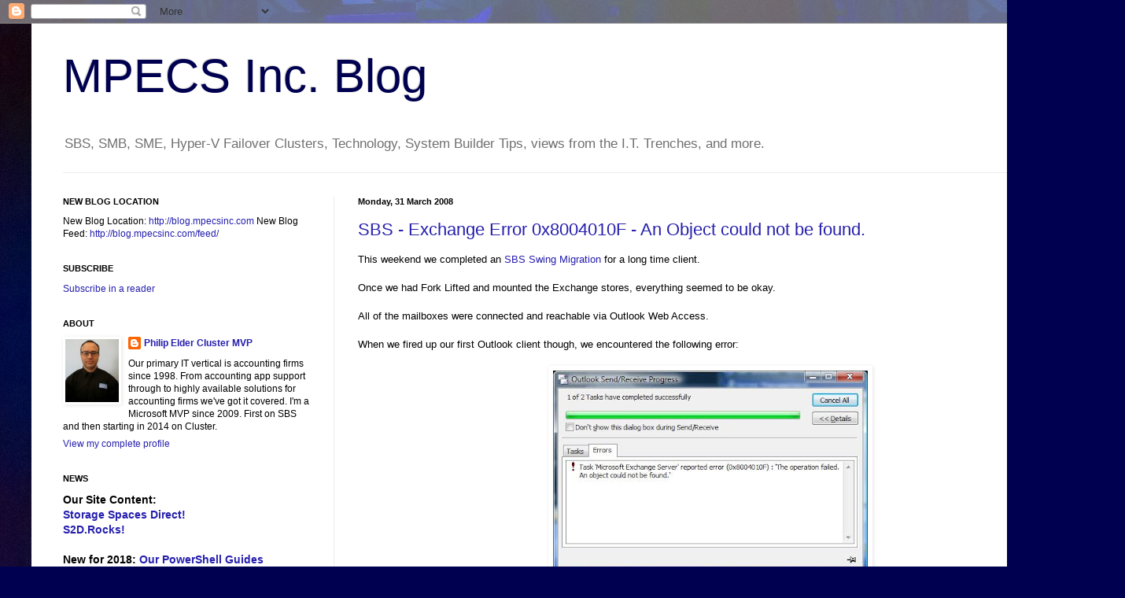

--- FILE ---
content_type: text/html; charset=UTF-8
request_url: http://blog.mpecsinc.ca/2008/03/sbs-exchange-error-0x8004010f-object.html
body_size: 16972
content:
<!DOCTYPE html>
<html class='v2' dir='ltr' xmlns='http://www.w3.org/1999/xhtml' xmlns:b='http://www.google.com/2005/gml/b' xmlns:data='http://www.google.com/2005/gml/data' xmlns:expr='http://www.google.com/2005/gml/expr'>
<head>
<link href='https://www.blogger.com/static/v1/widgets/4128112664-css_bundle_v2.css' rel='stylesheet' type='text/css'/>
<meta content='IE=EmulateIE7' http-equiv='X-UA-Compatible'/>
<meta content='width=1100' name='viewport'/>
<meta content='text/html; charset=UTF-8' http-equiv='Content-Type'/>
<meta content='blogger' name='generator'/>
<link href='http://blog.mpecsinc.ca/favicon.ico' rel='icon' type='image/x-icon'/>
<link href='http://blog.mpecsinc.ca/2008/03/sbs-exchange-error-0x8004010f-object.html' rel='canonical'/>
<link rel="alternate" type="application/atom+xml" title="MPECS Inc. Blog - Atom" href="http://blog.mpecsinc.ca/feeds/posts/default" />
<link rel="alternate" type="application/rss+xml" title="MPECS Inc. Blog - RSS" href="http://blog.mpecsinc.ca/feeds/posts/default?alt=rss" />
<link rel="service.post" type="application/atom+xml" title="MPECS Inc. Blog - Atom" href="https://www.blogger.com/feeds/5976686513564131325/posts/default" />

<link rel="alternate" type="application/atom+xml" title="MPECS Inc. Blog - Atom" href="http://blog.mpecsinc.ca/feeds/2548045639444672959/comments/default" />
<!--Can't find substitution for tag [blog.ieCssRetrofitLinks]-->
<link href='https://blogger.googleusercontent.com/img/b/R29vZ2xl/AVvXsEjsh_lPqlbLPjc71h_2Jdf4R-kNKfkZna6RHH1_Zil5MXf4JrnQ7unY5bHH2Wnbhc9heAwgrkGzA1VrRsNGU4Z1EKf_eRviXouPrsVzVerd88YfnlWyevU3qWIen-Zm2-AfmzM1W45d76A/s400/08-03-29+Outlook+Error+-+0x8004010F+Operation+Failed+-+Object+not+found.jpg' rel='image_src'/>
<meta content='http://blog.mpecsinc.ca/2008/03/sbs-exchange-error-0x8004010f-object.html' property='og:url'/>
<meta content='SBS - Exchange Error 0x8004010F - An Object could not be found.' property='og:title'/>
<meta content='S2D, Storage Spaces Direct, Storage Spaces,SBS, SBSC, Technology, System Builder Tips, Hyper-V, Hyper-V Failover Clustering, Windows Server' property='og:description'/>
<meta content='https://blogger.googleusercontent.com/img/b/R29vZ2xl/AVvXsEjsh_lPqlbLPjc71h_2Jdf4R-kNKfkZna6RHH1_Zil5MXf4JrnQ7unY5bHH2Wnbhc9heAwgrkGzA1VrRsNGU4Z1EKf_eRviXouPrsVzVerd88YfnlWyevU3qWIen-Zm2-AfmzM1W45d76A/w1200-h630-p-k-no-nu/08-03-29+Outlook+Error+-+0x8004010F+Operation+Failed+-+Object+not+found.jpg' property='og:image'/>
<!-- Favourite Icon Mod by Philip 2010-09-28 -->
<link href='http://www.mpecsinc.ca/images/favicon.ico' rel='shortcut icon'/>
<!-- END Favourite Icon Mod by Philip 2010-09-28 -->
<title>MPECS Inc. Blog: SBS - Exchange Error 0x8004010F - An Object could not be found.</title>
<style id='page-skin-1' type='text/css'><!--
/*
-----------------------------------------------
Blogger Template Style
Name:     Simple
Designer: Blogger
URL:      www.blogger.com
----------------------------------------------- */
/* Content
----------------------------------------------- */
body {
font: normal normal 12px Arial, Tahoma, Helvetica, FreeSans, sans-serif;
color: #000000;
background: #000050 url(http://1.bp.blogspot.com/-oktarEngXmw/WgSPXHBa9LI/AAAAAAAAKoU/FuadLyE1ax0DHaHsu1b_4RpdOCLxf2F8ACK4BGAYYCw/s0/DisAgg-400TB%2BBest%2B-%2BTrimmed%2B299KB.jpg) repeat scroll top left;
padding: 0 40px 40px 40px;
}
html body .region-inner {
min-width: 0;
max-width: 100%;
width: auto;
}
h2 {
font-size: 22px;
}
a:link {
text-decoration:none;
color: #261fad;
}
a:visited {
text-decoration:none;
color: #828282;
}
a:hover {
text-decoration:underline;
color: #462aff;
}
.body-fauxcolumn-outer .fauxcolumn-inner {
background: transparent none repeat scroll top left;
_background-image: none;
}
.body-fauxcolumn-outer .cap-top {
position: absolute;
z-index: 1;
height: 400px;
width: 100%;
}
.body-fauxcolumn-outer .cap-top .cap-left {
width: 100%;
background: transparent none repeat-x scroll top left;
_background-image: none;
}
.content-outer {
-moz-box-shadow: 0 0 40px rgba(0, 0, 0, .15);
-webkit-box-shadow: 0 0 5px rgba(0, 0, 0, .15);
-goog-ms-box-shadow: 0 0 10px #333333;
box-shadow: 0 0 40px rgba(0, 0, 0, .15);
margin-bottom: 1px;
}
.content-inner {
padding: 10px 10px;
}
.content-inner {
background-color: #ffffff;
}
/* Header
----------------------------------------------- */
.header-outer {
background: transparent none repeat-x scroll 0 -400px;
_background-image: none;
}
.Header h1 {
font: normal normal 60px Arial, Tahoma, Helvetica, FreeSans, sans-serif;
color: #000050;
text-shadow: -1px -1px 1px rgba(0, 0, 0, .2);
}
.Header h1 a {
color: #000050;
}
.Header .description {
font-size: 140%;
color: #707070;
}
.header-inner .Header .titlewrapper {
padding: 22px 30px;
}
.header-inner .Header .descriptionwrapper {
padding: 0 30px;
}
/* Tabs
----------------------------------------------- */
.tabs-inner .section:first-child {
border-top: 1px solid #ececec;
}
.tabs-inner .section:first-child ul {
margin-top: -1px;
border-top: 1px solid #ececec;
border-left: 0 solid #ececec;
border-right: 0 solid #ececec;
}
.tabs-inner .widget ul {
background: #f3f3f3 url(http://www.blogblog.com/1kt/simple/gradients_light.png) repeat-x scroll 0 -800px;
_background-image: none;
border-bottom: 1px solid #ececec;
margin-top: 0;
margin-left: -30px;
margin-right: -30px;
}
.tabs-inner .widget li a {
display: inline-block;
padding: .6em 1em;
font: normal normal 14px Arial, Tahoma, Helvetica, FreeSans, sans-serif;
color: #949494;
border-left: 1px solid #ffffff;
border-right: 1px solid #ececec;
}
.tabs-inner .widget li:first-child a {
border-left: none;
}
.tabs-inner .widget li.selected a, .tabs-inner .widget li a:hover {
color: #000000;
background-color: #ececec;
text-decoration: none;
}
/* Columns
----------------------------------------------- */
.main-outer {
border-top: 0 solid #ececec;
}
.fauxcolumn-left-outer .fauxcolumn-inner {
border-right: 1px solid #ececec;
}
.fauxcolumn-right-outer .fauxcolumn-inner {
border-left: 1px solid #ececec;
}
/* Headings
----------------------------------------------- */
div.widget > h2,
div.widget h2.title {
margin: 0 0 1em 0;
font: normal bold 11px Arial, Tahoma, Helvetica, FreeSans, sans-serif;
color: #000000;
}
/* Widgets
----------------------------------------------- */
.widget .zippy {
color: #949494;
text-shadow: 2px 2px 1px rgba(0, 0, 0, .1);
}
.widget .popular-posts ul {
list-style: none;
}
/* Posts
----------------------------------------------- */
h2.date-header {
font: normal bold 11px Arial, Tahoma, Helvetica, FreeSans, sans-serif;
}
.date-header span {
background-color: transparent;
color: #000000;
padding: inherit;
letter-spacing: inherit;
margin: inherit;
}
.main-inner {
padding-top: 30px;
padding-bottom: 30px;
}
.main-inner .column-center-inner {
padding: 0 15px;
}
.main-inner .column-center-inner .section {
margin: 0 15px;
}
.post {
margin: 0 0 25px 0;
}
h3.post-title, .comments h4 {
font: normal normal 22px Arial, Tahoma, Helvetica, FreeSans, sans-serif;
margin: .75em 0 0;
}
.post-body {
font-size: 110%;
line-height: 1.4;
position: relative;
}
.post-body img, .post-body .tr-caption-container, .Profile img, .Image img,
.BlogList .item-thumbnail img {
padding: 2px;
background: #ffffff;
border: 1px solid #ffffff;
-moz-box-shadow: 1px 1px 5px rgba(0, 0, 0, .1);
-webkit-box-shadow: 1px 1px 5px rgba(0, 0, 0, .1);
box-shadow: 1px 1px 5px rgba(0, 0, 0, .1);
}
.post-body img, .post-body .tr-caption-container {
padding: 5px;
}
.post-body .tr-caption-container {
color: #000000;
}
.post-body .tr-caption-container img {
padding: 0;
background: transparent;
border: none;
-moz-box-shadow: 0 0 0 rgba(0, 0, 0, .1);
-webkit-box-shadow: 0 0 0 rgba(0, 0, 0, .1);
box-shadow: 0 0 0 rgba(0, 0, 0, .1);
}
.post-header {
margin: 0 0 1.5em;
line-height: 1.6;
font-size: 90%;
}
.post-footer {
margin: 20px -2px 0;
padding: 5px 10px;
color: #5c5c5c;
background-color: #f7f7f7;
border-bottom: 1px solid #ececec;
line-height: 1.6;
font-size: 90%;
}
#comments .comment-author {
padding-top: 1.5em;
border-top: 1px solid #ececec;
background-position: 0 1.5em;
}
#comments .comment-author:first-child {
padding-top: 0;
border-top: none;
}
.avatar-image-container {
margin: .2em 0 0;
}
#comments .avatar-image-container img {
border: 1px solid #ffffff;
}
/* Comments
----------------------------------------------- */
.comments .comments-content .icon.blog-author {
background-repeat: no-repeat;
background-image: url([data-uri]);
}
.comments .comments-content .loadmore a {
border-top: 1px solid #949494;
border-bottom: 1px solid #949494;
}
.comments .comment-thread.inline-thread {
background-color: #f7f7f7;
}
.comments .continue {
border-top: 2px solid #949494;
}
/* Accents
---------------------------------------------- */
.section-columns td.columns-cell {
border-left: 1px solid #ececec;
}
.blog-pager {
background: transparent none no-repeat scroll top center;
}
.blog-pager-older-link, .home-link,
.blog-pager-newer-link {
background-color: #ffffff;
padding: 5px;
}
.footer-outer {
border-top: 0 dashed #bbbbbb;
}
/* Mobile
----------------------------------------------- */
body.mobile  {
background-size: auto;
}
.mobile .body-fauxcolumn-outer {
background: transparent none repeat scroll top left;
}
.mobile .body-fauxcolumn-outer .cap-top {
background-size: 100% auto;
}
.mobile .content-outer {
-webkit-box-shadow: 0 0 3px rgba(0, 0, 0, .15);
box-shadow: 0 0 3px rgba(0, 0, 0, .15);
}
.mobile .tabs-inner .widget ul {
margin-left: 0;
margin-right: 0;
}
.mobile .post {
margin: 0;
}
.mobile .main-inner .column-center-inner .section {
margin: 0;
}
.mobile .date-header span {
padding: 0.1em 10px;
margin: 0 -10px;
}
.mobile h3.post-title {
margin: 0;
}
.mobile .blog-pager {
background: transparent none no-repeat scroll top center;
}
.mobile .footer-outer {
border-top: none;
}
.mobile .main-inner, .mobile .footer-inner {
background-color: #ffffff;
}
.mobile-index-contents {
color: #000000;
}
.mobile-link-button {
background-color: #261fad;
}
.mobile-link-button a:link, .mobile-link-button a:visited {
color: #ffffff;
}
.mobile .tabs-inner .section:first-child {
border-top: none;
}
.mobile .tabs-inner .PageList .widget-content {
background-color: #ececec;
color: #000000;
border-top: 1px solid #ececec;
border-bottom: 1px solid #ececec;
}
.mobile .tabs-inner .PageList .widget-content .pagelist-arrow {
border-left: 1px solid #ececec;
}

--></style>
<style id='template-skin-1' type='text/css'><!--
body {
min-width: 1350px;
}
.content-outer, .content-fauxcolumn-outer, .region-inner {
min-width: 1350px;
max-width: 1350px;
_width: 1350px;
}
.main-inner .columns {
padding-left: 375px;
padding-right: 0px;
}
.main-inner .fauxcolumn-center-outer {
left: 375px;
right: 0px;
/* IE6 does not respect left and right together */
_width: expression(this.parentNode.offsetWidth -
parseInt("375px") -
parseInt("0px") + 'px');
}
.main-inner .fauxcolumn-left-outer {
width: 375px;
}
.main-inner .fauxcolumn-right-outer {
width: 0px;
}
.main-inner .column-left-outer {
width: 375px;
right: 100%;
margin-left: -375px;
}
.main-inner .column-right-outer {
width: 0px;
margin-right: -0px;
}
#layout {
min-width: 0;
}
#layout .content-outer {
min-width: 0;
width: 800px;
}
#layout .region-inner {
min-width: 0;
width: auto;
}
--></style>
<link href='https://www.blogger.com/dyn-css/authorization.css?targetBlogID=5976686513564131325&amp;zx=819f7165-aef9-4c6b-a8a4-81f15efa3c18' media='none' onload='if(media!=&#39;all&#39;)media=&#39;all&#39;' rel='stylesheet'/><noscript><link href='https://www.blogger.com/dyn-css/authorization.css?targetBlogID=5976686513564131325&amp;zx=819f7165-aef9-4c6b-a8a4-81f15efa3c18' rel='stylesheet'/></noscript>
<meta name='google-adsense-platform-account' content='ca-host-pub-1556223355139109'/>
<meta name='google-adsense-platform-domain' content='blogspot.com'/>

</head>
<body class='loading variant-pale'>
<div class='navbar section' id='navbar'><div class='widget Navbar' data-version='1' id='Navbar1'><script type="text/javascript">
    function setAttributeOnload(object, attribute, val) {
      if(window.addEventListener) {
        window.addEventListener('load',
          function(){ object[attribute] = val; }, false);
      } else {
        window.attachEvent('onload', function(){ object[attribute] = val; });
      }
    }
  </script>
<div id="navbar-iframe-container"></div>
<script type="text/javascript" src="https://apis.google.com/js/platform.js"></script>
<script type="text/javascript">
      gapi.load("gapi.iframes:gapi.iframes.style.bubble", function() {
        if (gapi.iframes && gapi.iframes.getContext) {
          gapi.iframes.getContext().openChild({
              url: 'https://www.blogger.com/navbar/5976686513564131325?po\x3d2548045639444672959\x26origin\x3dhttp://blog.mpecsinc.ca',
              where: document.getElementById("navbar-iframe-container"),
              id: "navbar-iframe"
          });
        }
      });
    </script><script type="text/javascript">
(function() {
var script = document.createElement('script');
script.type = 'text/javascript';
script.src = '//pagead2.googlesyndication.com/pagead/js/google_top_exp.js';
var head = document.getElementsByTagName('head')[0];
if (head) {
head.appendChild(script);
}})();
</script>
</div></div>
<div class='body-fauxcolumns'>
<div class='fauxcolumn-outer body-fauxcolumn-outer'>
<div class='cap-top'>
<div class='cap-left'></div>
<div class='cap-right'></div>
</div>
<div class='fauxborder-left'>
<div class='fauxborder-right'></div>
<div class='fauxcolumn-inner'>
</div>
</div>
<div class='cap-bottom'>
<div class='cap-left'></div>
<div class='cap-right'></div>
</div>
</div>
</div>
<div class='content'>
<div class='content-fauxcolumns'>
<div class='fauxcolumn-outer content-fauxcolumn-outer'>
<div class='cap-top'>
<div class='cap-left'></div>
<div class='cap-right'></div>
</div>
<div class='fauxborder-left'>
<div class='fauxborder-right'></div>
<div class='fauxcolumn-inner'>
</div>
</div>
<div class='cap-bottom'>
<div class='cap-left'></div>
<div class='cap-right'></div>
</div>
</div>
</div>
<div class='content-outer'>
<div class='content-cap-top cap-top'>
<div class='cap-left'></div>
<div class='cap-right'></div>
</div>
<div class='fauxborder-left content-fauxborder-left'>
<div class='fauxborder-right content-fauxborder-right'></div>
<div class='content-inner'>
<header>
<div class='header-outer'>
<div class='header-cap-top cap-top'>
<div class='cap-left'></div>
<div class='cap-right'></div>
</div>
<div class='fauxborder-left header-fauxborder-left'>
<div class='fauxborder-right header-fauxborder-right'></div>
<div class='region-inner header-inner'>
<div class='header section' id='header'><div class='widget Header' data-version='1' id='Header1'>
<div id='header-inner'>
<div class='titlewrapper'>
<h1 class='title'>
<a href='http://blog.mpecsinc.ca/'>
MPECS Inc. Blog
</a>
</h1>
</div>
<div class='descriptionwrapper'>
<p class='description'><span>SBS, SMB, SME, Hyper-V Failover Clusters, Technology, System Builder Tips, views from the I.T. Trenches, and more.</span></p>
</div>
</div>
</div></div>
</div>
</div>
<div class='header-cap-bottom cap-bottom'>
<div class='cap-left'></div>
<div class='cap-right'></div>
</div>
</div>
</header>
<div class='tabs-outer'>
<div class='tabs-cap-top cap-top'>
<div class='cap-left'></div>
<div class='cap-right'></div>
</div>
<div class='fauxborder-left tabs-fauxborder-left'>
<div class='fauxborder-right tabs-fauxborder-right'></div>
<div class='region-inner tabs-inner'>
<div class='tabs no-items section' id='crosscol'></div>
<div class='tabs no-items section' id='crosscol-overflow'></div>
</div>
</div>
<div class='tabs-cap-bottom cap-bottom'>
<div class='cap-left'></div>
<div class='cap-right'></div>
</div>
</div>
<div class='main-outer'>
<div class='main-cap-top cap-top'>
<div class='cap-left'></div>
<div class='cap-right'></div>
</div>
<div class='fauxborder-left main-fauxborder-left'>
<div class='fauxborder-right main-fauxborder-right'></div>
<div class='region-inner main-inner'>
<div class='columns fauxcolumns'>
<div class='fauxcolumn-outer fauxcolumn-center-outer'>
<div class='cap-top'>
<div class='cap-left'></div>
<div class='cap-right'></div>
</div>
<div class='fauxborder-left'>
<div class='fauxborder-right'></div>
<div class='fauxcolumn-inner'>
</div>
</div>
<div class='cap-bottom'>
<div class='cap-left'></div>
<div class='cap-right'></div>
</div>
</div>
<div class='fauxcolumn-outer fauxcolumn-left-outer'>
<div class='cap-top'>
<div class='cap-left'></div>
<div class='cap-right'></div>
</div>
<div class='fauxborder-left'>
<div class='fauxborder-right'></div>
<div class='fauxcolumn-inner'>
</div>
</div>
<div class='cap-bottom'>
<div class='cap-left'></div>
<div class='cap-right'></div>
</div>
</div>
<div class='fauxcolumn-outer fauxcolumn-right-outer'>
<div class='cap-top'>
<div class='cap-left'></div>
<div class='cap-right'></div>
</div>
<div class='fauxborder-left'>
<div class='fauxborder-right'></div>
<div class='fauxcolumn-inner'>
</div>
</div>
<div class='cap-bottom'>
<div class='cap-left'></div>
<div class='cap-right'></div>
</div>
</div>
<!-- corrects IE6 width calculation -->
<div class='columns-inner'>
<div class='column-center-outer'>
<div class='column-center-inner'>
<div class='main section' id='main'><div class='widget Blog' data-version='1' id='Blog1'>
<div class='blog-posts hfeed'>

          <div class="date-outer">
        
<h2 class='date-header'><span>Monday, 31 March 2008</span></h2>

          <div class="date-posts">
        
<div class='post-outer'>
<div class='post hentry'>
<a name='2548045639444672959'></a>
<h3 class='post-title entry-title'>
<a href='http://blog.mpecsinc.ca/2008/03/sbs-exchange-error-0x8004010f-object.html'>SBS - Exchange Error 0x8004010F - An Object could not be found.</a>
</h3>
<div class='post-header'>
<div class='post-header-line-1'></div>
</div>
<div class='post-body entry-content'>
This weekend we completed an <a href="http://www.sbsmigration.com/">SBS Swing Migration</a> for a long time client.<br /><br />Once we had Fork Lifted and mounted the Exchange stores, everything seemed to be okay.<br /><br />All of the mailboxes were connected and reachable via Outlook Web Access.<br /><br />When we fired up our first Outlook client though, we encountered the following error:<br /><br /><a href="https://blogger.googleusercontent.com/img/b/R29vZ2xl/AVvXsEjsh_lPqlbLPjc71h_2Jdf4R-kNKfkZna6RHH1_Zil5MXf4JrnQ7unY5bHH2Wnbhc9heAwgrkGzA1VrRsNGU4Z1EKf_eRviXouPrsVzVerd88YfnlWyevU3qWIen-Zm2-AfmzM1W45d76A/s1600-h/08-03-29+Outlook+Error+-+0x8004010F+Operation+Failed+-+Object+not+found.jpg"><img alt="" border="0" id="BLOGGER_PHOTO_ID_5183921027258493170" src="https://blogger.googleusercontent.com/img/b/R29vZ2xl/AVvXsEjsh_lPqlbLPjc71h_2Jdf4R-kNKfkZna6RHH1_Zil5MXf4JrnQ7unY5bHH2Wnbhc9heAwgrkGzA1VrRsNGU4Z1EKf_eRviXouPrsVzVerd88YfnlWyevU3qWIen-Zm2-AfmzM1W45d76A/s400/08-03-29+Outlook+Error+-+0x8004010F+Operation+Failed+-+Object+not+found.jpg" style="DISPLAY: block; MARGIN: 0px auto 10px; CURSOR: hand; TEXT-ALIGN: center" /></a> <blockquote><strong>Outlook Send/Receive Progress</strong><br /><br />Task 'Microsoft Exchange Server' reported error (0x8004010F): 'The operation failed. An object could not be found.'</blockquote>Because we were able to see that the mailbox was indeed intact with the user's Outlook profile, it was a bit of a puzzle as to exactly what object could be missing.<br /><br />A search for the Exchange error brought up the following KB article: Microsoft <a href="http://support.microsoft.com/kb/905813">KB 905813: You receive an error message when you try to synchronize the offline address list on an Exchange Server 2007 or Exchange Server 2003 server while you are using Outlook 2003: "0x8004010F"</a>.<br /><br />When we had a look at the Default Offline Address List Properties in Exchange, it looked as it should:<br /><br /><a href="https://blogger.googleusercontent.com/img/b/R29vZ2xl/AVvXsEj2Gf9YvHvyz6habRGsUe2ZB3PKtwCpl9atSnR16oY7XvJBwfUKv2E5z_ExCQ3Z2TROHYOzbKt5yqhByVXOsYVIZ28vewEDWkt6aTmP6aUECo4ERgqCMst8aOoEitpXl2bEAuL5wo2kJG0/s1600-h/08-03-13+Exchange+Offline+Address+List.JPG"><img alt="" border="0" id="BLOGGER_PHOTO_ID_5183928955768121602" src="https://blogger.googleusercontent.com/img/b/R29vZ2xl/AVvXsEj2Gf9YvHvyz6habRGsUe2ZB3PKtwCpl9atSnR16oY7XvJBwfUKv2E5z_ExCQ3Z2TROHYOzbKt5yqhByVXOsYVIZ28vewEDWkt6aTmP6aUECo4ERgqCMst8aOoEitpXl2bEAuL5wo2kJG0/s400/08-03-13+Exchange+Offline+Address+List.JPG" style="DISPLAY: block; MARGIN: 0px auto 10px; CURSOR: hand; TEXT-ALIGN: center" /></a> <blockquote><p align="center">Exchange Default Offline Address List Properties</p></blockquote>So, we followed through on the last point to rebuild the Offline Address List:<br /><br /><a href="https://blogger.googleusercontent.com/img/b/R29vZ2xl/AVvXsEjNSiwtR6BrfHaXkAyyJjZ4eQRwCi1148YK0PNffw-5kwA0SK7agIctH5YlWeRWbVbbOCbhJsnk2U8mfiw0tgzH0psVW4Pj9OJTeZSyDK-N7lXRDMrC0hJd5nG2epHT0DEb4lQac3TYMrQ/s1600-h/08-03-31+Exchange+Offline+Address+List+Rebuild.JPG"><img alt="" border="0" id="BLOGGER_PHOTO_ID_5183929544178641170" src="https://blogger.googleusercontent.com/img/b/R29vZ2xl/AVvXsEjNSiwtR6BrfHaXkAyyJjZ4eQRwCi1148YK0PNffw-5kwA0SK7agIctH5YlWeRWbVbbOCbhJsnk2U8mfiw0tgzH0psVW4Pj9OJTeZSyDK-N7lXRDMrC0hJd5nG2epHT0DEb4lQac3TYMrQ/s400/08-03-31+Exchange+Offline+Address+List+Rebuild.JPG" style="DISPLAY: block; MARGIN: 0px auto 10px; CURSOR: hand; TEXT-ALIGN: center" /></a> <blockquote><p align="center">Rebuild the Offline Address List</p></blockquote>We logged off the user with the error and then ran the rebuild in the Exchange manager.<br /><br />Once the user was logged back into the system, the Outlook error was now gone and we had a nice new much faster SBS box in place.<br /><br />Philip Elder<br />MPECS Inc.<br />Microsoft Small Business Specialists<br /><br />*All <strong>Mac on SBS</strong> posts are posted on our in-house iMac via the Safari Web browser.
<div style='clear: both;'></div>
</div>
<div class='post-footer'>
<div class='post-footer-line post-footer-line-1'><span class='post-author vcard'>
Posted by
<span class='fn'>Philip Elder Cluster MVP</span>
</span>
<span class='post-timestamp'>
at
<a class='timestamp-link' href='http://blog.mpecsinc.ca/2008/03/sbs-exchange-error-0x8004010f-object.html' rel='bookmark' title='permanent link'><abbr class='published' title='2008-03-31T08:58:00-06:00'>08:58</abbr></a>
</span>
<span class='post-comment-link'>
</span>
<span class='post-backlinks post-comment-link'>
</span>
</div>
<div class='post-footer-line post-footer-line-2'><span class='post-labels'>
Labels:
<a href='http://blog.mpecsinc.ca/search/label/Error' rel='tag'>Error</a>,
<a href='http://blog.mpecsinc.ca/search/label/Error%20Fix' rel='tag'>Error Fix</a>,
<a href='http://blog.mpecsinc.ca/search/label/Microsoft%20Knowledgebase' rel='tag'>Microsoft Knowledgebase</a>,
<a href='http://blog.mpecsinc.ca/search/label/SBS' rel='tag'>SBS</a>,
<a href='http://blog.mpecsinc.ca/search/label/SBS%20Migration' rel='tag'>SBS Migration</a>,
<a href='http://blog.mpecsinc.ca/search/label/Swing%20Migration' rel='tag'>Swing Migration</a>
</span>
<span class='post-icons'>
<span class='item-action'>
<a href='https://www.blogger.com/email-post/5976686513564131325/2548045639444672959' title='Email Post'>
<img alt='' class='icon-action' height='13' src='http://img1.blogblog.com/img/icon18_email.gif' width='18'/>
</a>
</span>
<span class='item-control blog-admin pid-1879900640'>
<a href='https://www.blogger.com/post-edit.g?blogID=5976686513564131325&postID=2548045639444672959&from=pencil' title='Edit Post'>
<img alt='' class='icon-action' height='18' src='https://resources.blogblog.com/img/icon18_edit_allbkg.gif' width='18'/>
</a>
</span>
</span>
</div>
<div class='post-footer-line post-footer-line-3'><span class='post-location'>
</span>
</div>
</div>
</div>
<div class='comments' id='comments'>
<a name='comments'></a>
<h4>2 comments:</h4>
<div id='Blog1_comments-block-wrapper'>
<dl class='avatar-comment-indent' id='comments-block'>
<dt class='comment-author ' id='c1771731024194038589'>
<a name='c1771731024194038589'></a>
<div class="avatar-image-container avatar-stock"><span dir="ltr"><img src="//resources.blogblog.com/img/blank.gif" width="35" height="35" alt="" title="Anonymous">

</span></div>
Anonymous
said...
</dt>
<dd class='comment-body' id='Blog1_cmt-1771731024194038589'>
<p>
could this happens to only one user? or multiple?
</p>
</dd>
<dd class='comment-footer'>
<span class='comment-timestamp'>
<a href='http://blog.mpecsinc.ca/2008/03/sbs-exchange-error-0x8004010f-object.html?showComment=1300792814920#c1771731024194038589' title='comment permalink'>
22 March, 2011 05:20
</a>
<span class='item-control blog-admin pid-878636767'>
<a class='comment-delete' href='https://www.blogger.com/comment/delete/5976686513564131325/1771731024194038589' title='Delete Comment'>
<img src='https://resources.blogblog.com/img/icon_delete13.gif'/>
</a>
</span>
</span>
</dd>
<dt class='comment-author blog-author' id='c3669513454082206589'>
<a name='c3669513454082206589'></a>
<div class="avatar-image-container vcard"><span dir="ltr"><a href="https://www.blogger.com/profile/06082028960643490292" target="" rel="nofollow" onclick="" class="avatar-hovercard" id="av-3669513454082206589-06082028960643490292"><img src="https://resources.blogblog.com/img/blank.gif" width="35" height="35" class="delayLoad" style="display: none;" longdesc="//blogger.googleusercontent.com/img/b/R29vZ2xl/AVvXsEhC5tllQjGEIbjsNrKP_I6oPuk5JjP-aHxpZSoc3HVSjJw5H2I1tlCq5UPiwlu33zShKk_G5YFGx5fpLQZdwFCedFAOE09V1ril6bjBpEzyMoLpguPJ51mWTpUmXZ0HMw/s45-c/*" alt="" title="Philip Elder Cluster MVP">

<noscript><img src="//blogger.googleusercontent.com/img/b/R29vZ2xl/AVvXsEhC5tllQjGEIbjsNrKP_I6oPuk5JjP-aHxpZSoc3HVSjJw5H2I1tlCq5UPiwlu33zShKk_G5YFGx5fpLQZdwFCedFAOE09V1ril6bjBpEzyMoLpguPJ51mWTpUmXZ0HMw/s45-c/*" width="35" height="35" class="photo" alt=""></noscript></a></span></div>
<a href='https://www.blogger.com/profile/06082028960643490292' rel='nofollow'>Philip Elder Cluster MVP</a>
said...
</dt>
<dd class='comment-body' id='Blog1_cmt-3669513454082206589'>
<p>
A.,<br /><br />I can happen to all users on the network.<br /><br />Philip
</p>
</dd>
<dd class='comment-footer'>
<span class='comment-timestamp'>
<a href='http://blog.mpecsinc.ca/2008/03/sbs-exchange-error-0x8004010f-object.html?showComment=1300806634847#c3669513454082206589' title='comment permalink'>
22 March, 2011 09:10
</a>
<span class='item-control blog-admin pid-1879900640'>
<a class='comment-delete' href='https://www.blogger.com/comment/delete/5976686513564131325/3669513454082206589' title='Delete Comment'>
<img src='https://resources.blogblog.com/img/icon_delete13.gif'/>
</a>
</span>
</span>
</dd>
</dl>
</div>
<p class='comment-footer'>
<a href='https://www.blogger.com/comment/fullpage/post/5976686513564131325/2548045639444672959' onclick=''>Post a Comment</a>
</p>
</div>
</div>

        </div></div>
      
</div>
<div class='blog-pager' id='blog-pager'>
<span id='blog-pager-newer-link'>
<a class='blog-pager-newer-link' href='http://blog.mpecsinc.ca/2008/03/sbs-reusing-user-profile-exchange-and.html' id='Blog1_blog-pager-newer-link' title='Newer Post'>Newer Post</a>
</span>
<span id='blog-pager-older-link'>
<a class='blog-pager-older-link' href='http://blog.mpecsinc.ca/2008/03/excel-clean-up-div0-errors-in-worksheet.html' id='Blog1_blog-pager-older-link' title='Older Post'>Older Post</a>
</span>
<a class='home-link' href='http://blog.mpecsinc.ca/'>Home</a>
</div>
<div class='clear'></div>
<div class='post-feeds'>
<div class='feed-links'>
Subscribe to:
<a class='feed-link' href='http://blog.mpecsinc.ca/feeds/2548045639444672959/comments/default' target='_blank' type='application/atom+xml'>Post Comments (Atom)</a>
</div>
</div>
</div></div>
</div>
</div>
<div class='column-left-outer'>
<div class='column-left-inner'>
<aside>
<div class='sidebar section' id='sidebar-left-1'><div class='widget HTML' data-version='1' id='HTML2'>
<h2 class='title'>NEW BLOG LOCATION</h2>
<div class='widget-content'>
New Blog Location: <a href="http://blog.mpecsinc.com">http://blog.mpecsinc.com</a>
New Blog Feed: <a href="http://blog.mpecsinc.com/feed/">http://blog.mpecsinc.com/feed/</a>
</div>
<div class='clear'></div>
</div><div class='widget HTML' data-version='1' id='HTML11'>
<h2 class='title'>SUBSCRIBE</h2>
<div class='widget-content'>
<p><a href="http://blog.mpecsinc.com/feed/" rel="alternate" title="Subscribe to my feed" type="application/rss+xml"><img alt="" style="border:0" src="http://www.feedburner.com/fb/images/pub/feed-icon32x32.png"/></a><a href="http://blog.mpecsinc.com/feed/" rel="alternate" title="Subscribe to my feed" type="application/rss+xml">Subscribe in a reader</a></p>
</div>
<div class='clear'></div>
</div><div class='widget Profile' data-version='1' id='Profile1'>
<h2>ABOUT</h2>
<div class='widget-content'>
<a href='https://www.blogger.com/profile/06082028960643490292'><img alt='My photo' class='profile-img' height='80' src='//blogger.googleusercontent.com/img/b/R29vZ2xl/AVvXsEhC5tllQjGEIbjsNrKP_I6oPuk5JjP-aHxpZSoc3HVSjJw5H2I1tlCq5UPiwlu33zShKk_G5YFGx5fpLQZdwFCedFAOE09V1ril6bjBpEzyMoLpguPJ51mWTpUmXZ0HMw/s1600/*' width='68'/></a>
<dl class='profile-datablock'>
<dt class='profile-data'>
<a class='profile-name-link g-profile' href='https://www.blogger.com/profile/06082028960643490292' rel='author' style='background-image: url(//www.blogger.com/img/logo-16.png);'>
Philip Elder Cluster MVP
</a>
</dt>
<dd class='profile-textblock'>Our primary IT vertical is accounting firms since 1998. From accounting app support through to highly available solutions for accounting firms we've got it covered. I'm a Microsoft MVP since 2009. First on SBS and then starting in 2014 on Cluster.</dd>
</dl>
<a class='profile-link' href='https://www.blogger.com/profile/06082028960643490292' rel='author'>View my complete profile</a>
<div class='clear'></div>
</div>
</div><div class='widget HTML' data-version='1' id='HTML6'>
<h2 class='title'>NEWS</h2>
<div class='widget-content'>
<p><h3>Our Site Content:<br />
<a href="http://www.storagespaces.direct">Storage Spaces Direct!</a><br />
<a href="http://www.s2d.rocks">S2D.Rocks!</a><br /><br />
New for 2018: <a href="http://www.mpecsinc.com/powershell-guides/">Our PowerShell Guides</a><br />
<a href="http://www.mpecsinc.com/powershell-guide-s2d-node-kepler-47/">Kepler-47 S2D Node S/U</a><br />
<a href="http://www.mpecsinc.com/powershell-guide-standalone-hyper-v-server/">Standalone Hyper-V S/U</a><br />
<a href="http://www.mpecsinc.com/powershell-guide-new-vm-powershell/">New VM S/U</a><br /><br /><br />
Updated: <a href="https://www.experts-exchange.com/articles/13256/Some-Hyper-V-Hardware-and-Software-Best-Practices.html">EE Article: Some Hyper-V Hardware and Software Best Practices</a>
<br /><br />
New for 2018: <a href="https://www.experts-exchange.com/articles/31442/Practical-Hyper-V-Performance-Expectations.html">EE Article: Practical Hyper-V Performance Expectations</a>
<br /><br />
Family Fun: <a href="http://www.ameescraftcompany.com">AMEE's Craft Company</a><br /><br />
</h3></p>
</div>
<div class='clear'></div>
</div><div class='widget Text' data-version='1' id='Text2'>
<h2 class='title'>NEED HELP?</h2>
<div class='widget-content'>
Need to ask a question: E-mail: <a href="mailto:blogquestion@mpecsinc.ca?Subject=Question%20for%20you%20via%20MPECS%20Blog">Blog Question</a>. We are more than happy to answer a quick question. Need help? Then please ask to discuss our support options and rates.<br/><br/><br/>
</div>
<div class='clear'></div>
</div><div class='widget Text' data-version='1' id='Text1'>
<h2 class='title'>DISCLOSURE</h2>
<div class='widget-content'>
We discuss various vendor and manufacturer products and services here. No sponsorship or monies have been paid to MPECS Inc. for their review or mention.<br/><br/>Any and all sponsorship to mention and/or review a vendor or manufacturer&#8217;s products will be fully disclosed in the relevant blog post.<br/><br/>
</div>
<div class='clear'></div>
</div><div class='widget HTML' data-version='1' id='HTML7'>
<div class='widget-content'>
<script type="text/javascript">
var obj;
function JSONscriptRequest(fullUrl){
this.fullUrl=fullUrl;
this.noCacheIE='&noCacheIE=' + (new Date()).getTime();
if(document.getElementsByTagName("head").item(0) == null){
this.headLoc=document.getElementsByTagName("html").item(0);}else{
this.headLoc=document.getElementsByTagName("head").item(0);}
this.scriptId='JscriptId' + JSONscriptRequest.scriptCounter++;}
JSONscriptRequest.scriptCounter=1;
JSONscriptRequest.prototype.buildScriptTag=function(){
this.scriptObj=document.createElement("script");
this.scriptObj.setAttribute("type", "text/javascript");
this.scriptObj.setAttribute("charset", "utf-8");this.scriptObj.setAttribute("src", this.fullUrl + this.noCacheIE);
this.scriptObj.setAttribute("id", this.scriptId);};
JSONscriptRequest.prototype.removeScriptTag=function(){
this.headLoc.removeChild(this.scriptObj);};
JSONscriptRequest.prototype.addScriptTag=function(){
this.headLoc.appendChild(this.scriptObj);};
function addScript(){
obj=new JSONscriptRequest('https://www.experts-exchange.com/jsp/expertBadgeUpdate.jsp?q=KSUSOcYsMNQ=&bs=gNF5onwr908hn0gttZonwr908hn0gttiT4c=&fzn=foni22AhiZA=&szn=zZmYZQkI60A=&tzn=J8kAUGE6Bonwr908hn0gttP/hPpnAAlQmQ==&cid=YWpSeXIXAeE=');
obj.buildScriptTag();
obj.addScriptTag();}
</script>
<link rel="stylesheet" href="https://cdn.experts-exchange.com/css/2/badge.css" media="all" />
<!--[if lte IE 6]><div class="IE"><![endif]-->
<div id="pageMain">
<div id="mediumCustomImage" class="mediumCustomImage">
<div class="mediumBadgeContainer">
<div class="mediumBadgeFloatLeft">
<div id="certifiedExpertEEpleMedium" class="certifiedExpertEEpleMedium"></div>
</div>
<div class="mediumBadgeFloatRight">
<div id="certifiedExpertNameMedium" class="certifiedExpertNameMedium"></div>
<div id="certifiedExpertMemberSinceMedium" class="certifiedExpertMemberSinceMedium" style="visibility:hidden;"></div>
<div id="certifiedExpertZoneRankMedium" class="certifiedExpertZoneRankMedium"></div>
</div>
<div class="certifiedExpertClearBoth"></div>
<div id="certifiedExpertZonesMedium" class="certifiedExpertZonesMedium">
<div class="positionAbsolute">
<div class="maginBottom"><span id="certifiedExpertZoneRankMedium1" class="certifiedExpertZoneRankMediumTd">#1  </span><span id="certifiedExpertZoneMedium1" class="certifiedExpertZoneMedium"></span></div>
<div class="maginBottom"><span id="certifiedExpertZoneRankMedium2" class="certifiedExpertZoneRankMediumTd">#2  </span><span id="certifiedExpertZoneMedium2" class="certifiedExpertZoneMedium"></span></div>
<div class="maginBottom"><span id="certifiedExpertZoneRankMedium3" class="certifiedExpertZoneRankMediumTd">#3  </span><span id="certifiedExpertZoneMedium3" class="certifiedExpertZoneMedium"></span></div>
</div>
</div>
<div class="certifiedExpertStatisticsMedium">
<div id="certifiedExpertQuestionsAnsweredMedium" class="certifiedExpertMediumPosition">
<div class="certifiedExpertFloatLeft">Questions Answered</div>
<div id="certifiedExpertQuestionsAnsweredDataMedium" class="certifiedExpertDataMedium"></div>
<div class="certifiedExpertClearBoth"></div>
</div>
<div id="certifiedExpertArticlesWrittenMedium" class="certifiedExpertMediumPosition" style="display:none;">
<div class="certifiedExpertFloatLeft">Articles Written</div>
<div id="certifiedExpertArticlesWrittenDataMedium" class="certifiedExpertDataMedium"></div>
<div style="clear:both;"></div>
</div>
<div id="certifiedExpertPointsMedium" class="certifiedExpertMediumPosition">
<div class="certifiedExpertFloatLeft">Overall Points</div>
<div id="certifiedExpertPointsDataMedium" class="certifiedExpertDataMedium"></div>
<div class="certifiedExpertClearBoth"></div>
</div>
</div>
</div>
<div id="expertBadgesBottomLogoMedium"><a target="_blank" href="https://www.experts-exchange.com?cid=2289"><img src="https://www.experts-exchange.com/images/experts-exchange/badge-med-bg.png" border="0" /></a></div>
</div>
</div><!--[if lte IE 6]></div><![endif]-->
<script type="text/javascript">
function take(data){
if(data==null){alert('Error accessing data');}
document.getElementById('certifiedExpertNameMedium').innerHTML="<a class='expertBadgesLinks' target='_blank' href='https://www.experts-exchange.com/members/MPECSInc.html?cid=2289'>" + data.memberName + "</a>";
document.getElementById('certifiedExpertArticlesWrittenDataMedium').innerHTML=data.memberArticlesWritten;
document.getElementById('certifiedExpertPointsDataMedium').innerHTML=data.memberTotalPoints;
document.getElementById('certifiedExpertQuestionsAnsweredDataMedium').innerHTML=data.memberQuestionsAnswered;
document.getElementById('certifiedExpertMemberSinceMedium').innerHTML='MEMBER SINCE ' + data.memberSinceDate;
document.getElementById('certifiedExpertZoneRankMedium').innerHTML=data.memberZoneRank;
document.getElementById('certifiedExpertEEpleMedium').innerHTML=data.eeple;
document.getElementById('certifiedExpertZoneMedium1').innerHTML="<a class='expertBadgesLinksForZones' target='_blank' href='https://www.experts-exchange.com" + data.memberZoneDefaultPath1 + "?cid=2289'>" + data.memberZoneRank1 + "</a>";
document.getElementById('certifiedExpertZoneMedium2').innerHTML="<a class='expertBadgesLinksForZones' target='_blank' href='https://www.experts-exchange.com" + data.memberZoneDefaultPath2 + "?cid=2289'>" + data.memberZoneRank2 + "</a>";
document.getElementById('certifiedExpertZoneMedium3').innerHTML="<a class='expertBadgesLinksForZones' target='_blank' href='https://www.experts-exchange.com" + data.memberZoneDefaultPath3 + "?cid=2289'>" + data.memberZoneRank3 + "</a>";
}
addScript();
</script>
<br /><br />
<center><a href="http://www.youtube.com/user/MPECSInc">MPECS Inc. YouTube Channel</a></center><br /><br />
<a href="http://bit.ly/PEJEMVP"><img src="https://blogger.googleusercontent.com/img/b/R29vZ2xl/AVvXsEhvCKTfzRPJsyMpm4rIe5YkwosRSCTPnJhWu_t7v1yuCrVJn_8tNRIW-W8M_gBEjCcEZKDQ5u3dBCm07mhXg6SvBD4BjbnFLOdDA2nlWZPMEBina02P78ElNc66PQfOPtAXxYRgSRFLVOyo/s144/MVP_Horizontal_FullColor.png" /></a><br /><br />
<strong>Published an 800 page tome on SBS 2008 back in the day! :)</strong>
</div>
<div class='clear'></div>
</div><div class='widget LinkList' data-version='1' id='LinkList5'>
<h2>Topic Categories</h2>
<div class='widget-content'>
<ul>
<li><a href='http://blog.mpecsinc.ca/search/label/S2D'>S2D - Storage Spaces Direct</a></li>
<li><a href='http://blog.mpecsinc.ca/search/label/Clusters'>Clusters</a></li>
<li><a href='http://blog.mpecsinc.ca/search/label/Hyper-V'>Hyper-V</a></li>
<li><a href='http://blog.mpecsinc.ca/search/label/RoCE'>RDMA - RoCE</a></li>
<li><a href='http://blog.mpecsinc.ca/search/label/Performance'>Performance</a></li>
<li><a href='http://blog.mpecsinc.ca/search/label/Business%20Opportunity'>Business Opportunity</a></li>
<li><a href='http://blog.mpecsinc.ca/search/label/Business%20Principles'>Business Principles</a></li>
<li><a href='http://blog.mpecsinc.ca/search/label/Pearls'>Pearls</a></li>
<li><a href='http://blog.mpecsinc.ca/search/label/Intel%20Server%20Systems'>Intel Server Systems</a></li>
<li><a href='http://bit.ly/MIBSysBuilderTips'>System Builder Tips</a></li>
<li><a href='http://blog.mpecsinc.ca/search/label/Error'>Errors dealt with</a></li>
<li><a href='http://blog.mpecsinc.ca/search/label/Error%20Fix'>Errors Fixed</a></li>
<li><a href='http://blog.mpecsinc.ca/search/label/Group%20Policy'>Group Policy</a></li>
<li><a href='http://blog.mpecsinc.ca/search/label/Exchange'>Exchange</a></li>
<li><a href='http://blog.mpecsinc.ca/search/label/SBS%202011%20All%20Editions'>SBS 2011</a></li>
</ul>
<div class='clear'></div>
</div>
</div><div class='widget BlogArchive' data-version='1' id='BlogArchive1'>
<h2>Blog Archive</h2>
<div class='widget-content'>
<div id='ArchiveList'>
<div id='BlogArchive1_ArchiveList'>
<ul class='hierarchy'>
<li class='archivedate collapsed'>
<a class='toggle' href='javascript:void(0)'>
<span class='zippy'>

        &#9658;&#160;
      
</span>
</a>
<a class='post-count-link' href='http://blog.mpecsinc.ca/2019/'>
2019
</a>
<span class='post-count' dir='ltr'>(10)</span>
<ul class='hierarchy'>
<li class='archivedate collapsed'>
<a class='toggle' href='javascript:void(0)'>
<span class='zippy'>

        &#9658;&#160;
      
</span>
</a>
<a class='post-count-link' href='http://blog.mpecsinc.ca/2019/05/'>
May
</a>
<span class='post-count' dir='ltr'>(4)</span>
</li>
</ul>
<ul class='hierarchy'>
<li class='archivedate collapsed'>
<a class='toggle' href='javascript:void(0)'>
<span class='zippy'>

        &#9658;&#160;
      
</span>
</a>
<a class='post-count-link' href='http://blog.mpecsinc.ca/2019/04/'>
April
</a>
<span class='post-count' dir='ltr'>(1)</span>
</li>
</ul>
<ul class='hierarchy'>
<li class='archivedate collapsed'>
<a class='toggle' href='javascript:void(0)'>
<span class='zippy'>

        &#9658;&#160;
      
</span>
</a>
<a class='post-count-link' href='http://blog.mpecsinc.ca/2019/01/'>
January
</a>
<span class='post-count' dir='ltr'>(5)</span>
</li>
</ul>
</li>
</ul>
<ul class='hierarchy'>
<li class='archivedate collapsed'>
<a class='toggle' href='javascript:void(0)'>
<span class='zippy'>

        &#9658;&#160;
      
</span>
</a>
<a class='post-count-link' href='http://blog.mpecsinc.ca/2018/'>
2018
</a>
<span class='post-count' dir='ltr'>(37)</span>
<ul class='hierarchy'>
<li class='archivedate collapsed'>
<a class='toggle' href='javascript:void(0)'>
<span class='zippy'>

        &#9658;&#160;
      
</span>
</a>
<a class='post-count-link' href='http://blog.mpecsinc.ca/2018/12/'>
December
</a>
<span class='post-count' dir='ltr'>(5)</span>
</li>
</ul>
<ul class='hierarchy'>
<li class='archivedate collapsed'>
<a class='toggle' href='javascript:void(0)'>
<span class='zippy'>

        &#9658;&#160;
      
</span>
</a>
<a class='post-count-link' href='http://blog.mpecsinc.ca/2018/11/'>
November
</a>
<span class='post-count' dir='ltr'>(4)</span>
</li>
</ul>
<ul class='hierarchy'>
<li class='archivedate collapsed'>
<a class='toggle' href='javascript:void(0)'>
<span class='zippy'>

        &#9658;&#160;
      
</span>
</a>
<a class='post-count-link' href='http://blog.mpecsinc.ca/2018/10/'>
October
</a>
<span class='post-count' dir='ltr'>(1)</span>
</li>
</ul>
<ul class='hierarchy'>
<li class='archivedate collapsed'>
<a class='toggle' href='javascript:void(0)'>
<span class='zippy'>

        &#9658;&#160;
      
</span>
</a>
<a class='post-count-link' href='http://blog.mpecsinc.ca/2018/09/'>
September
</a>
<span class='post-count' dir='ltr'>(4)</span>
</li>
</ul>
<ul class='hierarchy'>
<li class='archivedate collapsed'>
<a class='toggle' href='javascript:void(0)'>
<span class='zippy'>

        &#9658;&#160;
      
</span>
</a>
<a class='post-count-link' href='http://blog.mpecsinc.ca/2018/08/'>
August
</a>
<span class='post-count' dir='ltr'>(6)</span>
</li>
</ul>
<ul class='hierarchy'>
<li class='archivedate collapsed'>
<a class='toggle' href='javascript:void(0)'>
<span class='zippy'>

        &#9658;&#160;
      
</span>
</a>
<a class='post-count-link' href='http://blog.mpecsinc.ca/2018/07/'>
July
</a>
<span class='post-count' dir='ltr'>(8)</span>
</li>
</ul>
<ul class='hierarchy'>
<li class='archivedate collapsed'>
<a class='toggle' href='javascript:void(0)'>
<span class='zippy'>

        &#9658;&#160;
      
</span>
</a>
<a class='post-count-link' href='http://blog.mpecsinc.ca/2018/06/'>
June
</a>
<span class='post-count' dir='ltr'>(3)</span>
</li>
</ul>
<ul class='hierarchy'>
<li class='archivedate collapsed'>
<a class='toggle' href='javascript:void(0)'>
<span class='zippy'>

        &#9658;&#160;
      
</span>
</a>
<a class='post-count-link' href='http://blog.mpecsinc.ca/2018/05/'>
May
</a>
<span class='post-count' dir='ltr'>(4)</span>
</li>
</ul>
<ul class='hierarchy'>
<li class='archivedate collapsed'>
<a class='toggle' href='javascript:void(0)'>
<span class='zippy'>

        &#9658;&#160;
      
</span>
</a>
<a class='post-count-link' href='http://blog.mpecsinc.ca/2018/04/'>
April
</a>
<span class='post-count' dir='ltr'>(1)</span>
</li>
</ul>
<ul class='hierarchy'>
<li class='archivedate collapsed'>
<a class='toggle' href='javascript:void(0)'>
<span class='zippy'>

        &#9658;&#160;
      
</span>
</a>
<a class='post-count-link' href='http://blog.mpecsinc.ca/2018/01/'>
January
</a>
<span class='post-count' dir='ltr'>(1)</span>
</li>
</ul>
</li>
</ul>
<ul class='hierarchy'>
<li class='archivedate collapsed'>
<a class='toggle' href='javascript:void(0)'>
<span class='zippy'>

        &#9658;&#160;
      
</span>
</a>
<a class='post-count-link' href='http://blog.mpecsinc.ca/2017/'>
2017
</a>
<span class='post-count' dir='ltr'>(33)</span>
<ul class='hierarchy'>
<li class='archivedate collapsed'>
<a class='toggle' href='javascript:void(0)'>
<span class='zippy'>

        &#9658;&#160;
      
</span>
</a>
<a class='post-count-link' href='http://blog.mpecsinc.ca/2017/12/'>
December
</a>
<span class='post-count' dir='ltr'>(2)</span>
</li>
</ul>
<ul class='hierarchy'>
<li class='archivedate collapsed'>
<a class='toggle' href='javascript:void(0)'>
<span class='zippy'>

        &#9658;&#160;
      
</span>
</a>
<a class='post-count-link' href='http://blog.mpecsinc.ca/2017/11/'>
November
</a>
<span class='post-count' dir='ltr'>(3)</span>
</li>
</ul>
<ul class='hierarchy'>
<li class='archivedate collapsed'>
<a class='toggle' href='javascript:void(0)'>
<span class='zippy'>

        &#9658;&#160;
      
</span>
</a>
<a class='post-count-link' href='http://blog.mpecsinc.ca/2017/10/'>
October
</a>
<span class='post-count' dir='ltr'>(4)</span>
</li>
</ul>
<ul class='hierarchy'>
<li class='archivedate collapsed'>
<a class='toggle' href='javascript:void(0)'>
<span class='zippy'>

        &#9658;&#160;
      
</span>
</a>
<a class='post-count-link' href='http://blog.mpecsinc.ca/2017/09/'>
September
</a>
<span class='post-count' dir='ltr'>(4)</span>
</li>
</ul>
<ul class='hierarchy'>
<li class='archivedate collapsed'>
<a class='toggle' href='javascript:void(0)'>
<span class='zippy'>

        &#9658;&#160;
      
</span>
</a>
<a class='post-count-link' href='http://blog.mpecsinc.ca/2017/08/'>
August
</a>
<span class='post-count' dir='ltr'>(5)</span>
</li>
</ul>
<ul class='hierarchy'>
<li class='archivedate collapsed'>
<a class='toggle' href='javascript:void(0)'>
<span class='zippy'>

        &#9658;&#160;
      
</span>
</a>
<a class='post-count-link' href='http://blog.mpecsinc.ca/2017/07/'>
July
</a>
<span class='post-count' dir='ltr'>(6)</span>
</li>
</ul>
<ul class='hierarchy'>
<li class='archivedate collapsed'>
<a class='toggle' href='javascript:void(0)'>
<span class='zippy'>

        &#9658;&#160;
      
</span>
</a>
<a class='post-count-link' href='http://blog.mpecsinc.ca/2017/06/'>
June
</a>
<span class='post-count' dir='ltr'>(3)</span>
</li>
</ul>
<ul class='hierarchy'>
<li class='archivedate collapsed'>
<a class='toggle' href='javascript:void(0)'>
<span class='zippy'>

        &#9658;&#160;
      
</span>
</a>
<a class='post-count-link' href='http://blog.mpecsinc.ca/2017/05/'>
May
</a>
<span class='post-count' dir='ltr'>(1)</span>
</li>
</ul>
<ul class='hierarchy'>
<li class='archivedate collapsed'>
<a class='toggle' href='javascript:void(0)'>
<span class='zippy'>

        &#9658;&#160;
      
</span>
</a>
<a class='post-count-link' href='http://blog.mpecsinc.ca/2017/04/'>
April
</a>
<span class='post-count' dir='ltr'>(1)</span>
</li>
</ul>
<ul class='hierarchy'>
<li class='archivedate collapsed'>
<a class='toggle' href='javascript:void(0)'>
<span class='zippy'>

        &#9658;&#160;
      
</span>
</a>
<a class='post-count-link' href='http://blog.mpecsinc.ca/2017/03/'>
March
</a>
<span class='post-count' dir='ltr'>(1)</span>
</li>
</ul>
<ul class='hierarchy'>
<li class='archivedate collapsed'>
<a class='toggle' href='javascript:void(0)'>
<span class='zippy'>

        &#9658;&#160;
      
</span>
</a>
<a class='post-count-link' href='http://blog.mpecsinc.ca/2017/02/'>
February
</a>
<span class='post-count' dir='ltr'>(2)</span>
</li>
</ul>
<ul class='hierarchy'>
<li class='archivedate collapsed'>
<a class='toggle' href='javascript:void(0)'>
<span class='zippy'>

        &#9658;&#160;
      
</span>
</a>
<a class='post-count-link' href='http://blog.mpecsinc.ca/2017/01/'>
January
</a>
<span class='post-count' dir='ltr'>(1)</span>
</li>
</ul>
</li>
</ul>
<ul class='hierarchy'>
<li class='archivedate collapsed'>
<a class='toggle' href='javascript:void(0)'>
<span class='zippy'>

        &#9658;&#160;
      
</span>
</a>
<a class='post-count-link' href='http://blog.mpecsinc.ca/2016/'>
2016
</a>
<span class='post-count' dir='ltr'>(28)</span>
<ul class='hierarchy'>
<li class='archivedate collapsed'>
<a class='toggle' href='javascript:void(0)'>
<span class='zippy'>

        &#9658;&#160;
      
</span>
</a>
<a class='post-count-link' href='http://blog.mpecsinc.ca/2016/12/'>
December
</a>
<span class='post-count' dir='ltr'>(1)</span>
</li>
</ul>
<ul class='hierarchy'>
<li class='archivedate collapsed'>
<a class='toggle' href='javascript:void(0)'>
<span class='zippy'>

        &#9658;&#160;
      
</span>
</a>
<a class='post-count-link' href='http://blog.mpecsinc.ca/2016/11/'>
November
</a>
<span class='post-count' dir='ltr'>(3)</span>
</li>
</ul>
<ul class='hierarchy'>
<li class='archivedate collapsed'>
<a class='toggle' href='javascript:void(0)'>
<span class='zippy'>

        &#9658;&#160;
      
</span>
</a>
<a class='post-count-link' href='http://blog.mpecsinc.ca/2016/10/'>
October
</a>
<span class='post-count' dir='ltr'>(2)</span>
</li>
</ul>
<ul class='hierarchy'>
<li class='archivedate collapsed'>
<a class='toggle' href='javascript:void(0)'>
<span class='zippy'>

        &#9658;&#160;
      
</span>
</a>
<a class='post-count-link' href='http://blog.mpecsinc.ca/2016/09/'>
September
</a>
<span class='post-count' dir='ltr'>(1)</span>
</li>
</ul>
<ul class='hierarchy'>
<li class='archivedate collapsed'>
<a class='toggle' href='javascript:void(0)'>
<span class='zippy'>

        &#9658;&#160;
      
</span>
</a>
<a class='post-count-link' href='http://blog.mpecsinc.ca/2016/07/'>
July
</a>
<span class='post-count' dir='ltr'>(3)</span>
</li>
</ul>
<ul class='hierarchy'>
<li class='archivedate collapsed'>
<a class='toggle' href='javascript:void(0)'>
<span class='zippy'>

        &#9658;&#160;
      
</span>
</a>
<a class='post-count-link' href='http://blog.mpecsinc.ca/2016/05/'>
May
</a>
<span class='post-count' dir='ltr'>(2)</span>
</li>
</ul>
<ul class='hierarchy'>
<li class='archivedate collapsed'>
<a class='toggle' href='javascript:void(0)'>
<span class='zippy'>

        &#9658;&#160;
      
</span>
</a>
<a class='post-count-link' href='http://blog.mpecsinc.ca/2016/04/'>
April
</a>
<span class='post-count' dir='ltr'>(1)</span>
</li>
</ul>
<ul class='hierarchy'>
<li class='archivedate collapsed'>
<a class='toggle' href='javascript:void(0)'>
<span class='zippy'>

        &#9658;&#160;
      
</span>
</a>
<a class='post-count-link' href='http://blog.mpecsinc.ca/2016/02/'>
February
</a>
<span class='post-count' dir='ltr'>(9)</span>
</li>
</ul>
<ul class='hierarchy'>
<li class='archivedate collapsed'>
<a class='toggle' href='javascript:void(0)'>
<span class='zippy'>

        &#9658;&#160;
      
</span>
</a>
<a class='post-count-link' href='http://blog.mpecsinc.ca/2016/01/'>
January
</a>
<span class='post-count' dir='ltr'>(6)</span>
</li>
</ul>
</li>
</ul>
<ul class='hierarchy'>
<li class='archivedate collapsed'>
<a class='toggle' href='javascript:void(0)'>
<span class='zippy'>

        &#9658;&#160;
      
</span>
</a>
<a class='post-count-link' href='http://blog.mpecsinc.ca/2015/'>
2015
</a>
<span class='post-count' dir='ltr'>(21)</span>
<ul class='hierarchy'>
<li class='archivedate collapsed'>
<a class='toggle' href='javascript:void(0)'>
<span class='zippy'>

        &#9658;&#160;
      
</span>
</a>
<a class='post-count-link' href='http://blog.mpecsinc.ca/2015/11/'>
November
</a>
<span class='post-count' dir='ltr'>(2)</span>
</li>
</ul>
<ul class='hierarchy'>
<li class='archivedate collapsed'>
<a class='toggle' href='javascript:void(0)'>
<span class='zippy'>

        &#9658;&#160;
      
</span>
</a>
<a class='post-count-link' href='http://blog.mpecsinc.ca/2015/10/'>
October
</a>
<span class='post-count' dir='ltr'>(2)</span>
</li>
</ul>
<ul class='hierarchy'>
<li class='archivedate collapsed'>
<a class='toggle' href='javascript:void(0)'>
<span class='zippy'>

        &#9658;&#160;
      
</span>
</a>
<a class='post-count-link' href='http://blog.mpecsinc.ca/2015/09/'>
September
</a>
<span class='post-count' dir='ltr'>(2)</span>
</li>
</ul>
<ul class='hierarchy'>
<li class='archivedate collapsed'>
<a class='toggle' href='javascript:void(0)'>
<span class='zippy'>

        &#9658;&#160;
      
</span>
</a>
<a class='post-count-link' href='http://blog.mpecsinc.ca/2015/07/'>
July
</a>
<span class='post-count' dir='ltr'>(5)</span>
</li>
</ul>
<ul class='hierarchy'>
<li class='archivedate collapsed'>
<a class='toggle' href='javascript:void(0)'>
<span class='zippy'>

        &#9658;&#160;
      
</span>
</a>
<a class='post-count-link' href='http://blog.mpecsinc.ca/2015/06/'>
June
</a>
<span class='post-count' dir='ltr'>(2)</span>
</li>
</ul>
<ul class='hierarchy'>
<li class='archivedate collapsed'>
<a class='toggle' href='javascript:void(0)'>
<span class='zippy'>

        &#9658;&#160;
      
</span>
</a>
<a class='post-count-link' href='http://blog.mpecsinc.ca/2015/04/'>
April
</a>
<span class='post-count' dir='ltr'>(1)</span>
</li>
</ul>
<ul class='hierarchy'>
<li class='archivedate collapsed'>
<a class='toggle' href='javascript:void(0)'>
<span class='zippy'>

        &#9658;&#160;
      
</span>
</a>
<a class='post-count-link' href='http://blog.mpecsinc.ca/2015/03/'>
March
</a>
<span class='post-count' dir='ltr'>(3)</span>
</li>
</ul>
<ul class='hierarchy'>
<li class='archivedate collapsed'>
<a class='toggle' href='javascript:void(0)'>
<span class='zippy'>

        &#9658;&#160;
      
</span>
</a>
<a class='post-count-link' href='http://blog.mpecsinc.ca/2015/02/'>
February
</a>
<span class='post-count' dir='ltr'>(2)</span>
</li>
</ul>
<ul class='hierarchy'>
<li class='archivedate collapsed'>
<a class='toggle' href='javascript:void(0)'>
<span class='zippy'>

        &#9658;&#160;
      
</span>
</a>
<a class='post-count-link' href='http://blog.mpecsinc.ca/2015/01/'>
January
</a>
<span class='post-count' dir='ltr'>(2)</span>
</li>
</ul>
</li>
</ul>
<ul class='hierarchy'>
<li class='archivedate collapsed'>
<a class='toggle' href='javascript:void(0)'>
<span class='zippy'>

        &#9658;&#160;
      
</span>
</a>
<a class='post-count-link' href='http://blog.mpecsinc.ca/2014/'>
2014
</a>
<span class='post-count' dir='ltr'>(69)</span>
<ul class='hierarchy'>
<li class='archivedate collapsed'>
<a class='toggle' href='javascript:void(0)'>
<span class='zippy'>

        &#9658;&#160;
      
</span>
</a>
<a class='post-count-link' href='http://blog.mpecsinc.ca/2014/12/'>
December
</a>
<span class='post-count' dir='ltr'>(3)</span>
</li>
</ul>
<ul class='hierarchy'>
<li class='archivedate collapsed'>
<a class='toggle' href='javascript:void(0)'>
<span class='zippy'>

        &#9658;&#160;
      
</span>
</a>
<a class='post-count-link' href='http://blog.mpecsinc.ca/2014/11/'>
November
</a>
<span class='post-count' dir='ltr'>(1)</span>
</li>
</ul>
<ul class='hierarchy'>
<li class='archivedate collapsed'>
<a class='toggle' href='javascript:void(0)'>
<span class='zippy'>

        &#9658;&#160;
      
</span>
</a>
<a class='post-count-link' href='http://blog.mpecsinc.ca/2014/10/'>
October
</a>
<span class='post-count' dir='ltr'>(10)</span>
</li>
</ul>
<ul class='hierarchy'>
<li class='archivedate collapsed'>
<a class='toggle' href='javascript:void(0)'>
<span class='zippy'>

        &#9658;&#160;
      
</span>
</a>
<a class='post-count-link' href='http://blog.mpecsinc.ca/2014/09/'>
September
</a>
<span class='post-count' dir='ltr'>(4)</span>
</li>
</ul>
<ul class='hierarchy'>
<li class='archivedate collapsed'>
<a class='toggle' href='javascript:void(0)'>
<span class='zippy'>

        &#9658;&#160;
      
</span>
</a>
<a class='post-count-link' href='http://blog.mpecsinc.ca/2014/08/'>
August
</a>
<span class='post-count' dir='ltr'>(1)</span>
</li>
</ul>
<ul class='hierarchy'>
<li class='archivedate collapsed'>
<a class='toggle' href='javascript:void(0)'>
<span class='zippy'>

        &#9658;&#160;
      
</span>
</a>
<a class='post-count-link' href='http://blog.mpecsinc.ca/2014/07/'>
July
</a>
<span class='post-count' dir='ltr'>(1)</span>
</li>
</ul>
<ul class='hierarchy'>
<li class='archivedate collapsed'>
<a class='toggle' href='javascript:void(0)'>
<span class='zippy'>

        &#9658;&#160;
      
</span>
</a>
<a class='post-count-link' href='http://blog.mpecsinc.ca/2014/06/'>
June
</a>
<span class='post-count' dir='ltr'>(6)</span>
</li>
</ul>
<ul class='hierarchy'>
<li class='archivedate collapsed'>
<a class='toggle' href='javascript:void(0)'>
<span class='zippy'>

        &#9658;&#160;
      
</span>
</a>
<a class='post-count-link' href='http://blog.mpecsinc.ca/2014/05/'>
May
</a>
<span class='post-count' dir='ltr'>(6)</span>
</li>
</ul>
<ul class='hierarchy'>
<li class='archivedate collapsed'>
<a class='toggle' href='javascript:void(0)'>
<span class='zippy'>

        &#9658;&#160;
      
</span>
</a>
<a class='post-count-link' href='http://blog.mpecsinc.ca/2014/04/'>
April
</a>
<span class='post-count' dir='ltr'>(10)</span>
</li>
</ul>
<ul class='hierarchy'>
<li class='archivedate collapsed'>
<a class='toggle' href='javascript:void(0)'>
<span class='zippy'>

        &#9658;&#160;
      
</span>
</a>
<a class='post-count-link' href='http://blog.mpecsinc.ca/2014/03/'>
March
</a>
<span class='post-count' dir='ltr'>(9)</span>
</li>
</ul>
<ul class='hierarchy'>
<li class='archivedate collapsed'>
<a class='toggle' href='javascript:void(0)'>
<span class='zippy'>

        &#9658;&#160;
      
</span>
</a>
<a class='post-count-link' href='http://blog.mpecsinc.ca/2014/02/'>
February
</a>
<span class='post-count' dir='ltr'>(5)</span>
</li>
</ul>
<ul class='hierarchy'>
<li class='archivedate collapsed'>
<a class='toggle' href='javascript:void(0)'>
<span class='zippy'>

        &#9658;&#160;
      
</span>
</a>
<a class='post-count-link' href='http://blog.mpecsinc.ca/2014/01/'>
January
</a>
<span class='post-count' dir='ltr'>(13)</span>
</li>
</ul>
</li>
</ul>
<ul class='hierarchy'>
<li class='archivedate collapsed'>
<a class='toggle' href='javascript:void(0)'>
<span class='zippy'>

        &#9658;&#160;
      
</span>
</a>
<a class='post-count-link' href='http://blog.mpecsinc.ca/2013/'>
2013
</a>
<span class='post-count' dir='ltr'>(153)</span>
<ul class='hierarchy'>
<li class='archivedate collapsed'>
<a class='toggle' href='javascript:void(0)'>
<span class='zippy'>

        &#9658;&#160;
      
</span>
</a>
<a class='post-count-link' href='http://blog.mpecsinc.ca/2013/12/'>
December
</a>
<span class='post-count' dir='ltr'>(6)</span>
</li>
</ul>
<ul class='hierarchy'>
<li class='archivedate collapsed'>
<a class='toggle' href='javascript:void(0)'>
<span class='zippy'>

        &#9658;&#160;
      
</span>
</a>
<a class='post-count-link' href='http://blog.mpecsinc.ca/2013/11/'>
November
</a>
<span class='post-count' dir='ltr'>(10)</span>
</li>
</ul>
<ul class='hierarchy'>
<li class='archivedate collapsed'>
<a class='toggle' href='javascript:void(0)'>
<span class='zippy'>

        &#9658;&#160;
      
</span>
</a>
<a class='post-count-link' href='http://blog.mpecsinc.ca/2013/10/'>
October
</a>
<span class='post-count' dir='ltr'>(5)</span>
</li>
</ul>
<ul class='hierarchy'>
<li class='archivedate collapsed'>
<a class='toggle' href='javascript:void(0)'>
<span class='zippy'>

        &#9658;&#160;
      
</span>
</a>
<a class='post-count-link' href='http://blog.mpecsinc.ca/2013/09/'>
September
</a>
<span class='post-count' dir='ltr'>(13)</span>
</li>
</ul>
<ul class='hierarchy'>
<li class='archivedate collapsed'>
<a class='toggle' href='javascript:void(0)'>
<span class='zippy'>

        &#9658;&#160;
      
</span>
</a>
<a class='post-count-link' href='http://blog.mpecsinc.ca/2013/08/'>
August
</a>
<span class='post-count' dir='ltr'>(16)</span>
</li>
</ul>
<ul class='hierarchy'>
<li class='archivedate collapsed'>
<a class='toggle' href='javascript:void(0)'>
<span class='zippy'>

        &#9658;&#160;
      
</span>
</a>
<a class='post-count-link' href='http://blog.mpecsinc.ca/2013/07/'>
July
</a>
<span class='post-count' dir='ltr'>(6)</span>
</li>
</ul>
<ul class='hierarchy'>
<li class='archivedate collapsed'>
<a class='toggle' href='javascript:void(0)'>
<span class='zippy'>

        &#9658;&#160;
      
</span>
</a>
<a class='post-count-link' href='http://blog.mpecsinc.ca/2013/06/'>
June
</a>
<span class='post-count' dir='ltr'>(12)</span>
</li>
</ul>
<ul class='hierarchy'>
<li class='archivedate collapsed'>
<a class='toggle' href='javascript:void(0)'>
<span class='zippy'>

        &#9658;&#160;
      
</span>
</a>
<a class='post-count-link' href='http://blog.mpecsinc.ca/2013/05/'>
May
</a>
<span class='post-count' dir='ltr'>(11)</span>
</li>
</ul>
<ul class='hierarchy'>
<li class='archivedate collapsed'>
<a class='toggle' href='javascript:void(0)'>
<span class='zippy'>

        &#9658;&#160;
      
</span>
</a>
<a class='post-count-link' href='http://blog.mpecsinc.ca/2013/04/'>
April
</a>
<span class='post-count' dir='ltr'>(15)</span>
</li>
</ul>
<ul class='hierarchy'>
<li class='archivedate collapsed'>
<a class='toggle' href='javascript:void(0)'>
<span class='zippy'>

        &#9658;&#160;
      
</span>
</a>
<a class='post-count-link' href='http://blog.mpecsinc.ca/2013/03/'>
March
</a>
<span class='post-count' dir='ltr'>(11)</span>
</li>
</ul>
<ul class='hierarchy'>
<li class='archivedate collapsed'>
<a class='toggle' href='javascript:void(0)'>
<span class='zippy'>

        &#9658;&#160;
      
</span>
</a>
<a class='post-count-link' href='http://blog.mpecsinc.ca/2013/02/'>
February
</a>
<span class='post-count' dir='ltr'>(26)</span>
</li>
</ul>
<ul class='hierarchy'>
<li class='archivedate collapsed'>
<a class='toggle' href='javascript:void(0)'>
<span class='zippy'>

        &#9658;&#160;
      
</span>
</a>
<a class='post-count-link' href='http://blog.mpecsinc.ca/2013/01/'>
January
</a>
<span class='post-count' dir='ltr'>(22)</span>
</li>
</ul>
</li>
</ul>
<ul class='hierarchy'>
<li class='archivedate collapsed'>
<a class='toggle' href='javascript:void(0)'>
<span class='zippy'>

        &#9658;&#160;
      
</span>
</a>
<a class='post-count-link' href='http://blog.mpecsinc.ca/2012/'>
2012
</a>
<span class='post-count' dir='ltr'>(208)</span>
<ul class='hierarchy'>
<li class='archivedate collapsed'>
<a class='toggle' href='javascript:void(0)'>
<span class='zippy'>

        &#9658;&#160;
      
</span>
</a>
<a class='post-count-link' href='http://blog.mpecsinc.ca/2012/12/'>
December
</a>
<span class='post-count' dir='ltr'>(12)</span>
</li>
</ul>
<ul class='hierarchy'>
<li class='archivedate collapsed'>
<a class='toggle' href='javascript:void(0)'>
<span class='zippy'>

        &#9658;&#160;
      
</span>
</a>
<a class='post-count-link' href='http://blog.mpecsinc.ca/2012/11/'>
November
</a>
<span class='post-count' dir='ltr'>(13)</span>
</li>
</ul>
<ul class='hierarchy'>
<li class='archivedate collapsed'>
<a class='toggle' href='javascript:void(0)'>
<span class='zippy'>

        &#9658;&#160;
      
</span>
</a>
<a class='post-count-link' href='http://blog.mpecsinc.ca/2012/10/'>
October
</a>
<span class='post-count' dir='ltr'>(22)</span>
</li>
</ul>
<ul class='hierarchy'>
<li class='archivedate collapsed'>
<a class='toggle' href='javascript:void(0)'>
<span class='zippy'>

        &#9658;&#160;
      
</span>
</a>
<a class='post-count-link' href='http://blog.mpecsinc.ca/2012/09/'>
September
</a>
<span class='post-count' dir='ltr'>(12)</span>
</li>
</ul>
<ul class='hierarchy'>
<li class='archivedate collapsed'>
<a class='toggle' href='javascript:void(0)'>
<span class='zippy'>

        &#9658;&#160;
      
</span>
</a>
<a class='post-count-link' href='http://blog.mpecsinc.ca/2012/08/'>
August
</a>
<span class='post-count' dir='ltr'>(15)</span>
</li>
</ul>
<ul class='hierarchy'>
<li class='archivedate collapsed'>
<a class='toggle' href='javascript:void(0)'>
<span class='zippy'>

        &#9658;&#160;
      
</span>
</a>
<a class='post-count-link' href='http://blog.mpecsinc.ca/2012/07/'>
July
</a>
<span class='post-count' dir='ltr'>(26)</span>
</li>
</ul>
<ul class='hierarchy'>
<li class='archivedate collapsed'>
<a class='toggle' href='javascript:void(0)'>
<span class='zippy'>

        &#9658;&#160;
      
</span>
</a>
<a class='post-count-link' href='http://blog.mpecsinc.ca/2012/06/'>
June
</a>
<span class='post-count' dir='ltr'>(9)</span>
</li>
</ul>
<ul class='hierarchy'>
<li class='archivedate collapsed'>
<a class='toggle' href='javascript:void(0)'>
<span class='zippy'>

        &#9658;&#160;
      
</span>
</a>
<a class='post-count-link' href='http://blog.mpecsinc.ca/2012/05/'>
May
</a>
<span class='post-count' dir='ltr'>(21)</span>
</li>
</ul>
<ul class='hierarchy'>
<li class='archivedate collapsed'>
<a class='toggle' href='javascript:void(0)'>
<span class='zippy'>

        &#9658;&#160;
      
</span>
</a>
<a class='post-count-link' href='http://blog.mpecsinc.ca/2012/04/'>
April
</a>
<span class='post-count' dir='ltr'>(23)</span>
</li>
</ul>
<ul class='hierarchy'>
<li class='archivedate collapsed'>
<a class='toggle' href='javascript:void(0)'>
<span class='zippy'>

        &#9658;&#160;
      
</span>
</a>
<a class='post-count-link' href='http://blog.mpecsinc.ca/2012/03/'>
March
</a>
<span class='post-count' dir='ltr'>(17)</span>
</li>
</ul>
<ul class='hierarchy'>
<li class='archivedate collapsed'>
<a class='toggle' href='javascript:void(0)'>
<span class='zippy'>

        &#9658;&#160;
      
</span>
</a>
<a class='post-count-link' href='http://blog.mpecsinc.ca/2012/02/'>
February
</a>
<span class='post-count' dir='ltr'>(11)</span>
</li>
</ul>
<ul class='hierarchy'>
<li class='archivedate collapsed'>
<a class='toggle' href='javascript:void(0)'>
<span class='zippy'>

        &#9658;&#160;
      
</span>
</a>
<a class='post-count-link' href='http://blog.mpecsinc.ca/2012/01/'>
January
</a>
<span class='post-count' dir='ltr'>(27)</span>
</li>
</ul>
</li>
</ul>
<ul class='hierarchy'>
<li class='archivedate collapsed'>
<a class='toggle' href='javascript:void(0)'>
<span class='zippy'>

        &#9658;&#160;
      
</span>
</a>
<a class='post-count-link' href='http://blog.mpecsinc.ca/2011/'>
2011
</a>
<span class='post-count' dir='ltr'>(297)</span>
<ul class='hierarchy'>
<li class='archivedate collapsed'>
<a class='toggle' href='javascript:void(0)'>
<span class='zippy'>

        &#9658;&#160;
      
</span>
</a>
<a class='post-count-link' href='http://blog.mpecsinc.ca/2011/12/'>
December
</a>
<span class='post-count' dir='ltr'>(22)</span>
</li>
</ul>
<ul class='hierarchy'>
<li class='archivedate collapsed'>
<a class='toggle' href='javascript:void(0)'>
<span class='zippy'>

        &#9658;&#160;
      
</span>
</a>
<a class='post-count-link' href='http://blog.mpecsinc.ca/2011/11/'>
November
</a>
<span class='post-count' dir='ltr'>(20)</span>
</li>
</ul>
<ul class='hierarchy'>
<li class='archivedate collapsed'>
<a class='toggle' href='javascript:void(0)'>
<span class='zippy'>

        &#9658;&#160;
      
</span>
</a>
<a class='post-count-link' href='http://blog.mpecsinc.ca/2011/10/'>
October
</a>
<span class='post-count' dir='ltr'>(19)</span>
</li>
</ul>
<ul class='hierarchy'>
<li class='archivedate collapsed'>
<a class='toggle' href='javascript:void(0)'>
<span class='zippy'>

        &#9658;&#160;
      
</span>
</a>
<a class='post-count-link' href='http://blog.mpecsinc.ca/2011/09/'>
September
</a>
<span class='post-count' dir='ltr'>(20)</span>
</li>
</ul>
<ul class='hierarchy'>
<li class='archivedate collapsed'>
<a class='toggle' href='javascript:void(0)'>
<span class='zippy'>

        &#9658;&#160;
      
</span>
</a>
<a class='post-count-link' href='http://blog.mpecsinc.ca/2011/08/'>
August
</a>
<span class='post-count' dir='ltr'>(19)</span>
</li>
</ul>
<ul class='hierarchy'>
<li class='archivedate collapsed'>
<a class='toggle' href='javascript:void(0)'>
<span class='zippy'>

        &#9658;&#160;
      
</span>
</a>
<a class='post-count-link' href='http://blog.mpecsinc.ca/2011/07/'>
July
</a>
<span class='post-count' dir='ltr'>(27)</span>
</li>
</ul>
<ul class='hierarchy'>
<li class='archivedate collapsed'>
<a class='toggle' href='javascript:void(0)'>
<span class='zippy'>

        &#9658;&#160;
      
</span>
</a>
<a class='post-count-link' href='http://blog.mpecsinc.ca/2011/06/'>
June
</a>
<span class='post-count' dir='ltr'>(35)</span>
</li>
</ul>
<ul class='hierarchy'>
<li class='archivedate collapsed'>
<a class='toggle' href='javascript:void(0)'>
<span class='zippy'>

        &#9658;&#160;
      
</span>
</a>
<a class='post-count-link' href='http://blog.mpecsinc.ca/2011/05/'>
May
</a>
<span class='post-count' dir='ltr'>(35)</span>
</li>
</ul>
<ul class='hierarchy'>
<li class='archivedate collapsed'>
<a class='toggle' href='javascript:void(0)'>
<span class='zippy'>

        &#9658;&#160;
      
</span>
</a>
<a class='post-count-link' href='http://blog.mpecsinc.ca/2011/04/'>
April
</a>
<span class='post-count' dir='ltr'>(23)</span>
</li>
</ul>
<ul class='hierarchy'>
<li class='archivedate collapsed'>
<a class='toggle' href='javascript:void(0)'>
<span class='zippy'>

        &#9658;&#160;
      
</span>
</a>
<a class='post-count-link' href='http://blog.mpecsinc.ca/2011/03/'>
March
</a>
<span class='post-count' dir='ltr'>(17)</span>
</li>
</ul>
<ul class='hierarchy'>
<li class='archivedate collapsed'>
<a class='toggle' href='javascript:void(0)'>
<span class='zippy'>

        &#9658;&#160;
      
</span>
</a>
<a class='post-count-link' href='http://blog.mpecsinc.ca/2011/02/'>
February
</a>
<span class='post-count' dir='ltr'>(19)</span>
</li>
</ul>
<ul class='hierarchy'>
<li class='archivedate collapsed'>
<a class='toggle' href='javascript:void(0)'>
<span class='zippy'>

        &#9658;&#160;
      
</span>
</a>
<a class='post-count-link' href='http://blog.mpecsinc.ca/2011/01/'>
January
</a>
<span class='post-count' dir='ltr'>(41)</span>
</li>
</ul>
</li>
</ul>
<ul class='hierarchy'>
<li class='archivedate collapsed'>
<a class='toggle' href='javascript:void(0)'>
<span class='zippy'>

        &#9658;&#160;
      
</span>
</a>
<a class='post-count-link' href='http://blog.mpecsinc.ca/2010/'>
2010
</a>
<span class='post-count' dir='ltr'>(330)</span>
<ul class='hierarchy'>
<li class='archivedate collapsed'>
<a class='toggle' href='javascript:void(0)'>
<span class='zippy'>

        &#9658;&#160;
      
</span>
</a>
<a class='post-count-link' href='http://blog.mpecsinc.ca/2010/12/'>
December
</a>
<span class='post-count' dir='ltr'>(35)</span>
</li>
</ul>
<ul class='hierarchy'>
<li class='archivedate collapsed'>
<a class='toggle' href='javascript:void(0)'>
<span class='zippy'>

        &#9658;&#160;
      
</span>
</a>
<a class='post-count-link' href='http://blog.mpecsinc.ca/2010/11/'>
November
</a>
<span class='post-count' dir='ltr'>(12)</span>
</li>
</ul>
<ul class='hierarchy'>
<li class='archivedate collapsed'>
<a class='toggle' href='javascript:void(0)'>
<span class='zippy'>

        &#9658;&#160;
      
</span>
</a>
<a class='post-count-link' href='http://blog.mpecsinc.ca/2010/10/'>
October
</a>
<span class='post-count' dir='ltr'>(29)</span>
</li>
</ul>
<ul class='hierarchy'>
<li class='archivedate collapsed'>
<a class='toggle' href='javascript:void(0)'>
<span class='zippy'>

        &#9658;&#160;
      
</span>
</a>
<a class='post-count-link' href='http://blog.mpecsinc.ca/2010/09/'>
September
</a>
<span class='post-count' dir='ltr'>(38)</span>
</li>
</ul>
<ul class='hierarchy'>
<li class='archivedate collapsed'>
<a class='toggle' href='javascript:void(0)'>
<span class='zippy'>

        &#9658;&#160;
      
</span>
</a>
<a class='post-count-link' href='http://blog.mpecsinc.ca/2010/08/'>
August
</a>
<span class='post-count' dir='ltr'>(23)</span>
</li>
</ul>
<ul class='hierarchy'>
<li class='archivedate collapsed'>
<a class='toggle' href='javascript:void(0)'>
<span class='zippy'>

        &#9658;&#160;
      
</span>
</a>
<a class='post-count-link' href='http://blog.mpecsinc.ca/2010/07/'>
July
</a>
<span class='post-count' dir='ltr'>(23)</span>
</li>
</ul>
<ul class='hierarchy'>
<li class='archivedate collapsed'>
<a class='toggle' href='javascript:void(0)'>
<span class='zippy'>

        &#9658;&#160;
      
</span>
</a>
<a class='post-count-link' href='http://blog.mpecsinc.ca/2010/06/'>
June
</a>
<span class='post-count' dir='ltr'>(22)</span>
</li>
</ul>
<ul class='hierarchy'>
<li class='archivedate collapsed'>
<a class='toggle' href='javascript:void(0)'>
<span class='zippy'>

        &#9658;&#160;
      
</span>
</a>
<a class='post-count-link' href='http://blog.mpecsinc.ca/2010/05/'>
May
</a>
<span class='post-count' dir='ltr'>(22)</span>
</li>
</ul>
<ul class='hierarchy'>
<li class='archivedate collapsed'>
<a class='toggle' href='javascript:void(0)'>
<span class='zippy'>

        &#9658;&#160;
      
</span>
</a>
<a class='post-count-link' href='http://blog.mpecsinc.ca/2010/04/'>
April
</a>
<span class='post-count' dir='ltr'>(30)</span>
</li>
</ul>
<ul class='hierarchy'>
<li class='archivedate collapsed'>
<a class='toggle' href='javascript:void(0)'>
<span class='zippy'>

        &#9658;&#160;
      
</span>
</a>
<a class='post-count-link' href='http://blog.mpecsinc.ca/2010/03/'>
March
</a>
<span class='post-count' dir='ltr'>(30)</span>
</li>
</ul>
<ul class='hierarchy'>
<li class='archivedate collapsed'>
<a class='toggle' href='javascript:void(0)'>
<span class='zippy'>

        &#9658;&#160;
      
</span>
</a>
<a class='post-count-link' href='http://blog.mpecsinc.ca/2010/02/'>
February
</a>
<span class='post-count' dir='ltr'>(23)</span>
</li>
</ul>
<ul class='hierarchy'>
<li class='archivedate collapsed'>
<a class='toggle' href='javascript:void(0)'>
<span class='zippy'>

        &#9658;&#160;
      
</span>
</a>
<a class='post-count-link' href='http://blog.mpecsinc.ca/2010/01/'>
January
</a>
<span class='post-count' dir='ltr'>(43)</span>
</li>
</ul>
</li>
</ul>
<ul class='hierarchy'>
<li class='archivedate collapsed'>
<a class='toggle' href='javascript:void(0)'>
<span class='zippy'>

        &#9658;&#160;
      
</span>
</a>
<a class='post-count-link' href='http://blog.mpecsinc.ca/2009/'>
2009
</a>
<span class='post-count' dir='ltr'>(460)</span>
<ul class='hierarchy'>
<li class='archivedate collapsed'>
<a class='toggle' href='javascript:void(0)'>
<span class='zippy'>

        &#9658;&#160;
      
</span>
</a>
<a class='post-count-link' href='http://blog.mpecsinc.ca/2009/12/'>
December
</a>
<span class='post-count' dir='ltr'>(31)</span>
</li>
</ul>
<ul class='hierarchy'>
<li class='archivedate collapsed'>
<a class='toggle' href='javascript:void(0)'>
<span class='zippy'>

        &#9658;&#160;
      
</span>
</a>
<a class='post-count-link' href='http://blog.mpecsinc.ca/2009/11/'>
November
</a>
<span class='post-count' dir='ltr'>(40)</span>
</li>
</ul>
<ul class='hierarchy'>
<li class='archivedate collapsed'>
<a class='toggle' href='javascript:void(0)'>
<span class='zippy'>

        &#9658;&#160;
      
</span>
</a>
<a class='post-count-link' href='http://blog.mpecsinc.ca/2009/10/'>
October
</a>
<span class='post-count' dir='ltr'>(34)</span>
</li>
</ul>
<ul class='hierarchy'>
<li class='archivedate collapsed'>
<a class='toggle' href='javascript:void(0)'>
<span class='zippy'>

        &#9658;&#160;
      
</span>
</a>
<a class='post-count-link' href='http://blog.mpecsinc.ca/2009/09/'>
September
</a>
<span class='post-count' dir='ltr'>(41)</span>
</li>
</ul>
<ul class='hierarchy'>
<li class='archivedate collapsed'>
<a class='toggle' href='javascript:void(0)'>
<span class='zippy'>

        &#9658;&#160;
      
</span>
</a>
<a class='post-count-link' href='http://blog.mpecsinc.ca/2009/08/'>
August
</a>
<span class='post-count' dir='ltr'>(40)</span>
</li>
</ul>
<ul class='hierarchy'>
<li class='archivedate collapsed'>
<a class='toggle' href='javascript:void(0)'>
<span class='zippy'>

        &#9658;&#160;
      
</span>
</a>
<a class='post-count-link' href='http://blog.mpecsinc.ca/2009/07/'>
July
</a>
<span class='post-count' dir='ltr'>(16)</span>
</li>
</ul>
<ul class='hierarchy'>
<li class='archivedate collapsed'>
<a class='toggle' href='javascript:void(0)'>
<span class='zippy'>

        &#9658;&#160;
      
</span>
</a>
<a class='post-count-link' href='http://blog.mpecsinc.ca/2009/06/'>
June
</a>
<span class='post-count' dir='ltr'>(35)</span>
</li>
</ul>
<ul class='hierarchy'>
<li class='archivedate collapsed'>
<a class='toggle' href='javascript:void(0)'>
<span class='zippy'>

        &#9658;&#160;
      
</span>
</a>
<a class='post-count-link' href='http://blog.mpecsinc.ca/2009/05/'>
May
</a>
<span class='post-count' dir='ltr'>(51)</span>
</li>
</ul>
<ul class='hierarchy'>
<li class='archivedate collapsed'>
<a class='toggle' href='javascript:void(0)'>
<span class='zippy'>

        &#9658;&#160;
      
</span>
</a>
<a class='post-count-link' href='http://blog.mpecsinc.ca/2009/04/'>
April
</a>
<span class='post-count' dir='ltr'>(53)</span>
</li>
</ul>
<ul class='hierarchy'>
<li class='archivedate collapsed'>
<a class='toggle' href='javascript:void(0)'>
<span class='zippy'>

        &#9658;&#160;
      
</span>
</a>
<a class='post-count-link' href='http://blog.mpecsinc.ca/2009/03/'>
March
</a>
<span class='post-count' dir='ltr'>(48)</span>
</li>
</ul>
<ul class='hierarchy'>
<li class='archivedate collapsed'>
<a class='toggle' href='javascript:void(0)'>
<span class='zippy'>

        &#9658;&#160;
      
</span>
</a>
<a class='post-count-link' href='http://blog.mpecsinc.ca/2009/02/'>
February
</a>
<span class='post-count' dir='ltr'>(33)</span>
</li>
</ul>
<ul class='hierarchy'>
<li class='archivedate collapsed'>
<a class='toggle' href='javascript:void(0)'>
<span class='zippy'>

        &#9658;&#160;
      
</span>
</a>
<a class='post-count-link' href='http://blog.mpecsinc.ca/2009/01/'>
January
</a>
<span class='post-count' dir='ltr'>(38)</span>
</li>
</ul>
</li>
</ul>
<ul class='hierarchy'>
<li class='archivedate expanded'>
<a class='toggle' href='javascript:void(0)'>
<span class='zippy toggle-open'>

        &#9660;&#160;
      
</span>
</a>
<a class='post-count-link' href='http://blog.mpecsinc.ca/2008/'>
2008
</a>
<span class='post-count' dir='ltr'>(443)</span>
<ul class='hierarchy'>
<li class='archivedate collapsed'>
<a class='toggle' href='javascript:void(0)'>
<span class='zippy'>

        &#9658;&#160;
      
</span>
</a>
<a class='post-count-link' href='http://blog.mpecsinc.ca/2008/12/'>
December
</a>
<span class='post-count' dir='ltr'>(37)</span>
</li>
</ul>
<ul class='hierarchy'>
<li class='archivedate collapsed'>
<a class='toggle' href='javascript:void(0)'>
<span class='zippy'>

        &#9658;&#160;
      
</span>
</a>
<a class='post-count-link' href='http://blog.mpecsinc.ca/2008/11/'>
November
</a>
<span class='post-count' dir='ltr'>(30)</span>
</li>
</ul>
<ul class='hierarchy'>
<li class='archivedate collapsed'>
<a class='toggle' href='javascript:void(0)'>
<span class='zippy'>

        &#9658;&#160;
      
</span>
</a>
<a class='post-count-link' href='http://blog.mpecsinc.ca/2008/10/'>
October
</a>
<span class='post-count' dir='ltr'>(60)</span>
</li>
</ul>
<ul class='hierarchy'>
<li class='archivedate collapsed'>
<a class='toggle' href='javascript:void(0)'>
<span class='zippy'>

        &#9658;&#160;
      
</span>
</a>
<a class='post-count-link' href='http://blog.mpecsinc.ca/2008/09/'>
September
</a>
<span class='post-count' dir='ltr'>(52)</span>
</li>
</ul>
<ul class='hierarchy'>
<li class='archivedate collapsed'>
<a class='toggle' href='javascript:void(0)'>
<span class='zippy'>

        &#9658;&#160;
      
</span>
</a>
<a class='post-count-link' href='http://blog.mpecsinc.ca/2008/08/'>
August
</a>
<span class='post-count' dir='ltr'>(41)</span>
</li>
</ul>
<ul class='hierarchy'>
<li class='archivedate collapsed'>
<a class='toggle' href='javascript:void(0)'>
<span class='zippy'>

        &#9658;&#160;
      
</span>
</a>
<a class='post-count-link' href='http://blog.mpecsinc.ca/2008/07/'>
July
</a>
<span class='post-count' dir='ltr'>(33)</span>
</li>
</ul>
<ul class='hierarchy'>
<li class='archivedate collapsed'>
<a class='toggle' href='javascript:void(0)'>
<span class='zippy'>

        &#9658;&#160;
      
</span>
</a>
<a class='post-count-link' href='http://blog.mpecsinc.ca/2008/06/'>
June
</a>
<span class='post-count' dir='ltr'>(23)</span>
</li>
</ul>
<ul class='hierarchy'>
<li class='archivedate collapsed'>
<a class='toggle' href='javascript:void(0)'>
<span class='zippy'>

        &#9658;&#160;
      
</span>
</a>
<a class='post-count-link' href='http://blog.mpecsinc.ca/2008/05/'>
May
</a>
<span class='post-count' dir='ltr'>(32)</span>
</li>
</ul>
<ul class='hierarchy'>
<li class='archivedate collapsed'>
<a class='toggle' href='javascript:void(0)'>
<span class='zippy'>

        &#9658;&#160;
      
</span>
</a>
<a class='post-count-link' href='http://blog.mpecsinc.ca/2008/04/'>
April
</a>
<span class='post-count' dir='ltr'>(38)</span>
</li>
</ul>
<ul class='hierarchy'>
<li class='archivedate expanded'>
<a class='toggle' href='javascript:void(0)'>
<span class='zippy toggle-open'>

        &#9660;&#160;
      
</span>
</a>
<a class='post-count-link' href='http://blog.mpecsinc.ca/2008/03/'>
March
</a>
<span class='post-count' dir='ltr'>(38)</span>
<ul class='posts'>
<li><a href='http://blog.mpecsinc.ca/2008/03/sbs-reusing-user-profile-exchange-and.html'>SBS - Reusing a user profile - Exchange and ShareP...</a></li>
<li><a href='http://blog.mpecsinc.ca/2008/03/sbs-exchange-error-0x8004010f-object.html'>SBS - Exchange Error 0x8004010F - An Object could ...</a></li>
<li><a href='http://blog.mpecsinc.ca/2008/03/excel-clean-up-div0-errors-in-worksheet.html'>Excel - Clean Up the Div/0 Errors in a Worksheet</a></li>
<li><a href='http://blog.mpecsinc.ca/2008/03/chris-knight-you-won-e6750-cpu-contest.html'>Chris Knight - You won the E6750 CPU Contest!</a></li>
<li><a href='http://blog.mpecsinc.ca/2008/03/vista-setup-error-windows-is-unable-to.html'>Vista Setup Error - Windows is unable to find a sy...</a></li>
<li><a href='http://blog.mpecsinc.ca/2008/03/user-groups-and-pedagogy-for-smb-it.html'>User Groups and Pedagogy for SMB I.T. Providers</a></li>
<li><a href='http://blog.mpecsinc.ca/2008/03/going-to-be-attending-smb-nation.html'>Going to be Attending SMB Nation Toronto</a></li>
<li><a href='http://blog.mpecsinc.ca/2008/03/office-2007-download-trial-versions.html'>Office 2007 - Download Trial Versions</a></li>
<li><a href='http://blog.mpecsinc.ca/2008/03/microsoft-action-pack-training.html'>Microsoft Action Pack Training &amp; Assessment Deadli...</a></li>
<li><a href='http://blog.mpecsinc.ca/2008/03/test-post-please-ignore.html'>Test Post - Please ignore</a></li>
<li><a href='http://blog.mpecsinc.ca/2008/03/ati-radeon-hd-3870-x2-on-intel-x38bt.html'>ATI Radeon HD 3870 X2 on Intel X38BT Install Issue</a></li>
<li><a href='http://blog.mpecsinc.ca/2008/03/zalman-cnps9700-cpu-cooler-on-intel.html'>Zalman CNPS9700 CPU cooler on Intel X38BT install ...</a></li>
<li><a href='http://blog.mpecsinc.ca/2008/03/22-lg-flatron-wide-l226wtx-bf-not-so.html'>22&quot; LG Flatron Wide L226WTX - BF - not so good</a></li>
<li><a href='http://blog.mpecsinc.ca/2008/03/cch-folioviews-network-install-error.html'>CCH Folioviews Network Install Error -6001 Setup h...</a></li>
<li><a href='http://blog.mpecsinc.ca/2008/03/business-is-good-blogging-will-continue.html'>Business is good ... blogging will continue! ;)</a></li>
<li><a href='http://blog.mpecsinc.ca/2008/03/sbs-2003-to-sbs-2008-open-value-versus.html'>SBS 2003 to SBS 2008 Open Value versus OEM</a></li>
<li><a href='http://blog.mpecsinc.ca/2008/03/sbs-premium-isa-you-have-received-e.html'>SBS Premium + ISA = You have received an e-card?!?</a></li>
<li><a href='http://blog.mpecsinc.ca/2008/03/heroes-happen-here-was-success.html'>Heroes Happen {Here} was a success!</a></li>
<li><a href='http://blog.mpecsinc.ca/2008/03/intel-sr1530sh-versus-sr1530hsh.html'>Intel SR1530SH versus SR1530HSH Clarification</a></li>
<li><a href='http://blog.mpecsinc.ca/2008/03/mysbsconnectcomputer-and-windows-vista.html'>MySBS/ConnectComputer and Windows Vista with SP1</a></li>
<li><a href='http://blog.mpecsinc.ca/2008/02/windows-vista-service-pack-1-time-to.html'>Windows Vista Service Pack 1 - Time to complete on...</a></li>
<li><a href='http://blog.mpecsinc.ca/2008/03/windows-server-2008-eval-iso-downloads.html'>Windows Server 2008 Eval ISO Downloads &amp; WSS</a></li>
<li><a href='http://blog.mpecsinc.ca/2008/03/heroes-happen-here-edmonton.html'>Heroes Happen Here - Edmonton</a></li>
<li><a href='http://blog.mpecsinc.ca/2008/03/acer-travelmate-5720-series.html'>Acer TravelMate 5720 Series observations</a></li>
<li><a href='http://blog.mpecsinc.ca/2008/03/sample-billable-time-schedule-when.html'>A Sample Billable Time Schedule when Managed Servi...</a></li>
<li><a href='http://blog.mpecsinc.ca/2008/03/sbs-hosting-ms-spla-is-answer.html'>SBS Hosting? MS SPLA is the answer</a></li>
<li><a href='http://blog.mpecsinc.ca/2008/03/new-skulltrail-costs-d5400xs-board-and.html'>New Skulltrail Costs - D5400XS Board and QX9775 CPUs</a></li>
<li><a href='http://blog.mpecsinc.ca/2008/03/answer-intel-xeon-questions-win-intel.html'>Answer the Intel Xeon Questions &amp; Win an Intel  Bo...</a></li>
<li><a href='http://blog.mpecsinc.ca/2008/03/intel-server-systems-quick-reference.html'>Intel Server Systems Quick Reference Site</a></li>
<li><a href='http://blog.mpecsinc.ca/2008/03/for-intel-product-and-others-check-out.html'>For Intel product, and others, check out ASI Corp.</a></li>
<li><a href='http://blog.mpecsinc.ca/2008/03/microsoft-open-value-subscription-email.html'>Microsoft Open Value Subscription - Email Consiste...</a></li>
<li><a href='http://blog.mpecsinc.ca/2008/03/25-35-idesata-to-usb-adapters-huge-time.html'>2.5&quot; &amp; 3.5&quot; IDE/SATA to USB Adapters - Huge Time S...</a></li>
<li><a href='http://blog.mpecsinc.ca/2008/03/windows-sharepoint-services-version-3.html'>Windows SharePoint Services Version 3 learning &amp; S...</a></li>
<li><a href='http://blog.mpecsinc.ca/2008/03/sbs-migrations-get-little-more-than-7.html'>SBS Migrations - Get a little more than 7 days bre...</a></li>
<li><a href='http://blog.mpecsinc.ca/2008/03/live-id-character-recognition-test-can.html'>Live ID Character Recognition Test ... Can you see...</a></li>
<li><a href='http://blog.mpecsinc.ca/2008/03/windows-server-2008-oem-part-numbers.html'>Windows Server 2008 OEM Part Numbers</a></li>
<li><a href='http://blog.mpecsinc.ca/2008/03/windows-vista-sp1-is-available-to-ms.html'>Windows Vista SP1 is available to MS OEMs</a></li>
<li><a href='http://blog.mpecsinc.ca/2008/03/windows-vista-with-sp1-integrated-waik.html'>Windows Vista with SP1 Integrated + WAIK Now Avail...</a></li>
</ul>
</li>
</ul>
<ul class='hierarchy'>
<li class='archivedate collapsed'>
<a class='toggle' href='javascript:void(0)'>
<span class='zippy'>

        &#9658;&#160;
      
</span>
</a>
<a class='post-count-link' href='http://blog.mpecsinc.ca/2008/02/'>
February
</a>
<span class='post-count' dir='ltr'>(27)</span>
</li>
</ul>
<ul class='hierarchy'>
<li class='archivedate collapsed'>
<a class='toggle' href='javascript:void(0)'>
<span class='zippy'>

        &#9658;&#160;
      
</span>
</a>
<a class='post-count-link' href='http://blog.mpecsinc.ca/2008/01/'>
January
</a>
<span class='post-count' dir='ltr'>(32)</span>
</li>
</ul>
</li>
</ul>
<ul class='hierarchy'>
<li class='archivedate collapsed'>
<a class='toggle' href='javascript:void(0)'>
<span class='zippy'>

        &#9658;&#160;
      
</span>
</a>
<a class='post-count-link' href='http://blog.mpecsinc.ca/2007/'>
2007
</a>
<span class='post-count' dir='ltr'>(419)</span>
<ul class='hierarchy'>
<li class='archivedate collapsed'>
<a class='toggle' href='javascript:void(0)'>
<span class='zippy'>

        &#9658;&#160;
      
</span>
</a>
<a class='post-count-link' href='http://blog.mpecsinc.ca/2007/12/'>
December
</a>
<span class='post-count' dir='ltr'>(35)</span>
</li>
</ul>
<ul class='hierarchy'>
<li class='archivedate collapsed'>
<a class='toggle' href='javascript:void(0)'>
<span class='zippy'>

        &#9658;&#160;
      
</span>
</a>
<a class='post-count-link' href='http://blog.mpecsinc.ca/2007/11/'>
November
</a>
<span class='post-count' dir='ltr'>(31)</span>
</li>
</ul>
<ul class='hierarchy'>
<li class='archivedate collapsed'>
<a class='toggle' href='javascript:void(0)'>
<span class='zippy'>

        &#9658;&#160;
      
</span>
</a>
<a class='post-count-link' href='http://blog.mpecsinc.ca/2007/10/'>
October
</a>
<span class='post-count' dir='ltr'>(52)</span>
</li>
</ul>
<ul class='hierarchy'>
<li class='archivedate collapsed'>
<a class='toggle' href='javascript:void(0)'>
<span class='zippy'>

        &#9658;&#160;
      
</span>
</a>
<a class='post-count-link' href='http://blog.mpecsinc.ca/2007/09/'>
September
</a>
<span class='post-count' dir='ltr'>(36)</span>
</li>
</ul>
<ul class='hierarchy'>
<li class='archivedate collapsed'>
<a class='toggle' href='javascript:void(0)'>
<span class='zippy'>

        &#9658;&#160;
      
</span>
</a>
<a class='post-count-link' href='http://blog.mpecsinc.ca/2007/08/'>
August
</a>
<span class='post-count' dir='ltr'>(30)</span>
</li>
</ul>
<ul class='hierarchy'>
<li class='archivedate collapsed'>
<a class='toggle' href='javascript:void(0)'>
<span class='zippy'>

        &#9658;&#160;
      
</span>
</a>
<a class='post-count-link' href='http://blog.mpecsinc.ca/2007/07/'>
July
</a>
<span class='post-count' dir='ltr'>(48)</span>
</li>
</ul>
<ul class='hierarchy'>
<li class='archivedate collapsed'>
<a class='toggle' href='javascript:void(0)'>
<span class='zippy'>

        &#9658;&#160;
      
</span>
</a>
<a class='post-count-link' href='http://blog.mpecsinc.ca/2007/06/'>
June
</a>
<span class='post-count' dir='ltr'>(41)</span>
</li>
</ul>
<ul class='hierarchy'>
<li class='archivedate collapsed'>
<a class='toggle' href='javascript:void(0)'>
<span class='zippy'>

        &#9658;&#160;
      
</span>
</a>
<a class='post-count-link' href='http://blog.mpecsinc.ca/2007/05/'>
May
</a>
<span class='post-count' dir='ltr'>(34)</span>
</li>
</ul>
<ul class='hierarchy'>
<li class='archivedate collapsed'>
<a class='toggle' href='javascript:void(0)'>
<span class='zippy'>

        &#9658;&#160;
      
</span>
</a>
<a class='post-count-link' href='http://blog.mpecsinc.ca/2007/04/'>
April
</a>
<span class='post-count' dir='ltr'>(27)</span>
</li>
</ul>
<ul class='hierarchy'>
<li class='archivedate collapsed'>
<a class='toggle' href='javascript:void(0)'>
<span class='zippy'>

        &#9658;&#160;
      
</span>
</a>
<a class='post-count-link' href='http://blog.mpecsinc.ca/2007/03/'>
March
</a>
<span class='post-count' dir='ltr'>(36)</span>
</li>
</ul>
<ul class='hierarchy'>
<li class='archivedate collapsed'>
<a class='toggle' href='javascript:void(0)'>
<span class='zippy'>

        &#9658;&#160;
      
</span>
</a>
<a class='post-count-link' href='http://blog.mpecsinc.ca/2007/02/'>
February
</a>
<span class='post-count' dir='ltr'>(44)</span>
</li>
</ul>
<ul class='hierarchy'>
<li class='archivedate collapsed'>
<a class='toggle' href='javascript:void(0)'>
<span class='zippy'>

        &#9658;&#160;
      
</span>
</a>
<a class='post-count-link' href='http://blog.mpecsinc.ca/2007/01/'>
January
</a>
<span class='post-count' dir='ltr'>(5)</span>
</li>
</ul>
</li>
</ul>
</div>
</div>
<div class='clear'></div>
</div>
</div><div class='widget HTML' data-version='1' id='HTML10'>
<div class='widget-content'>
<!-- Site Meter 09-02-20 -->
<script src="http://s30.sitemeter.com/js/counter.js?site=s30mpecsincblog" type="text/javascript">
</script>
<noscript>
<a href="http://s30.sitemeter.com/stats.asp?site=s30mpecsincblog" target="_top">
<img border="0" alt="Site Meter" src="http://s30.sitemeter.com/meter.asp?site=s30mpecsincblog"/></a>
</noscript>
<!-- Copyright (c)2006 Site Meter -->
</div>
<div class='clear'></div>
</div><div class='widget HTML' data-version='1' id='HTML1'>
<div class='widget-content'>
<!-- Google Analytics Code Added January 27, 2009 by Philip -->

<script type="text/javascript">
var gaJsHost = (("https:" == document.location.protocol) ? "https://ssl." : "http://www.");
document.write(unescape("%3Cscript src='" + gaJsHost + "google-analytics.com/ga.js' type='text/javascript'%3E%3C/script%3E"));
</script>
<script type="text/javascript">
try {
var pageTracker = _gat._getTracker("UA-7205132-1");
pageTracker._trackPageview();
} catch(err) {}</script>

<!-- ABOVE: Google Analytics Code Added January 27, 2009 by Philip -->
</div>
<div class='clear'></div>
</div></div>
</aside>
</div>
</div>
<div class='column-right-outer'>
<div class='column-right-inner'>
<aside>
</aside>
</div>
</div>
</div>
<div style='clear: both'></div>
<!-- columns -->
</div>
<!-- main -->
</div>
</div>
<div class='main-cap-bottom cap-bottom'>
<div class='cap-left'></div>
<div class='cap-right'></div>
</div>
</div>
<footer>
<div class='footer-outer'>
<div class='footer-cap-top cap-top'>
<div class='cap-left'></div>
<div class='cap-right'></div>
</div>
<div class='fauxborder-left footer-fauxborder-left'>
<div class='fauxborder-right footer-fauxborder-right'></div>
<div class='region-inner footer-inner'>
<div class='foot no-items section' id='footer-1'></div>
<table border='0' cellpadding='0' cellspacing='0' class='section-columns columns-2'>
<tbody>
<tr>
<td class='first columns-cell'>
<div class='foot no-items section' id='footer-2-1'></div>
</td>
<td class='columns-cell'>
<div class='foot no-items section' id='footer-2-2'></div>
</td>
</tr>
</tbody>
</table>
<!-- outside of the include in order to lock Attribution widget -->
<div class='foot section' id='footer-3'><div class='widget Attribution' data-version='1' id='Attribution1'>
<div class='widget-content' style='text-align: center;'>
Simple theme. Powered by <a href='https://www.blogger.com' target='_blank'>Blogger</a>.
</div>
<div class='clear'></div>
</div></div>
</div>
</div>
<div class='footer-cap-bottom cap-bottom'>
<div class='cap-left'></div>
<div class='cap-right'></div>
</div>
</div>
</footer>
<!-- content -->
</div>
</div>
<div class='content-cap-bottom cap-bottom'>
<div class='cap-left'></div>
<div class='cap-right'></div>
</div>
</div>
</div>
<script type='text/javascript'>
    window.setTimeout(function() {
        document.body.className = document.body.className.replace('loading', '');
      }, 10);
  </script>

<script type="text/javascript" src="https://www.blogger.com/static/v1/widgets/1601900224-widgets.js"></script>
<script type='text/javascript'>
window['__wavt'] = 'AOuZoY6AWgdKRbNM57yly8M3P5bl-utIBQ:1762062948481';_WidgetManager._Init('//www.blogger.com/rearrange?blogID\x3d5976686513564131325','//blog.mpecsinc.ca/2008/03/sbs-exchange-error-0x8004010f-object.html','5976686513564131325');
_WidgetManager._SetDataContext([{'name': 'blog', 'data': {'blogId': '5976686513564131325', 'title': 'MPECS Inc. Blog', 'url': 'http://blog.mpecsinc.ca/2008/03/sbs-exchange-error-0x8004010f-object.html', 'canonicalUrl': 'http://blog.mpecsinc.ca/2008/03/sbs-exchange-error-0x8004010f-object.html', 'homepageUrl': 'http://blog.mpecsinc.ca/', 'searchUrl': 'http://blog.mpecsinc.ca/search', 'canonicalHomepageUrl': 'http://blog.mpecsinc.ca/', 'blogspotFaviconUrl': 'http://blog.mpecsinc.ca/favicon.ico', 'bloggerUrl': 'https://www.blogger.com', 'hasCustomDomain': true, 'httpsEnabled': true, 'enabledCommentProfileImages': true, 'gPlusViewType': 'FILTERED_POSTMOD', 'adultContent': false, 'analyticsAccountNumber': '', 'encoding': 'UTF-8', 'locale': 'en-GB', 'localeUnderscoreDelimited': 'en_gb', 'languageDirection': 'ltr', 'isPrivate': false, 'isMobile': false, 'isMobileRequest': false, 'mobileClass': '', 'isPrivateBlog': false, 'isDynamicViewsAvailable': true, 'feedLinks': '\x3clink rel\x3d\x22alternate\x22 type\x3d\x22application/atom+xml\x22 title\x3d\x22MPECS Inc. Blog - Atom\x22 href\x3d\x22http://blog.mpecsinc.ca/feeds/posts/default\x22 /\x3e\n\x3clink rel\x3d\x22alternate\x22 type\x3d\x22application/rss+xml\x22 title\x3d\x22MPECS Inc. Blog - RSS\x22 href\x3d\x22http://blog.mpecsinc.ca/feeds/posts/default?alt\x3drss\x22 /\x3e\n\x3clink rel\x3d\x22service.post\x22 type\x3d\x22application/atom+xml\x22 title\x3d\x22MPECS Inc. Blog - Atom\x22 href\x3d\x22https://www.blogger.com/feeds/5976686513564131325/posts/default\x22 /\x3e\n\n\x3clink rel\x3d\x22alternate\x22 type\x3d\x22application/atom+xml\x22 title\x3d\x22MPECS Inc. Blog - Atom\x22 href\x3d\x22http://blog.mpecsinc.ca/feeds/2548045639444672959/comments/default\x22 /\x3e\n', 'meTag': '', 'adsenseHostId': 'ca-host-pub-1556223355139109', 'adsenseHasAds': false, 'adsenseAutoAds': false, 'boqCommentIframeForm': true, 'loginRedirectParam': '', 'view': '', 'dynamicViewsCommentsSrc': '//www.blogblog.com/dynamicviews/4224c15c4e7c9321/js/comments.js', 'dynamicViewsScriptSrc': '//www.blogblog.com/dynamicviews/93b5482d11d1bbee', 'plusOneApiSrc': 'https://apis.google.com/js/platform.js', 'disableGComments': true, 'interstitialAccepted': false, 'sharing': {'platforms': [{'name': 'Get link', 'key': 'link', 'shareMessage': 'Get link', 'target': ''}, {'name': 'Facebook', 'key': 'facebook', 'shareMessage': 'Share to Facebook', 'target': 'facebook'}, {'name': 'BlogThis!', 'key': 'blogThis', 'shareMessage': 'BlogThis!', 'target': 'blog'}, {'name': 'X', 'key': 'twitter', 'shareMessage': 'Share to X', 'target': 'twitter'}, {'name': 'Pinterest', 'key': 'pinterest', 'shareMessage': 'Share to Pinterest', 'target': 'pinterest'}, {'name': 'Email', 'key': 'email', 'shareMessage': 'Email', 'target': 'email'}], 'disableGooglePlus': true, 'googlePlusShareButtonWidth': 0, 'googlePlusBootstrap': '\x3cscript type\x3d\x22text/javascript\x22\x3ewindow.___gcfg \x3d {\x27lang\x27: \x27en_GB\x27};\x3c/script\x3e'}, 'hasCustomJumpLinkMessage': false, 'jumpLinkMessage': 'Read more', 'pageType': 'item', 'postId': '2548045639444672959', 'postImageThumbnailUrl': 'https://blogger.googleusercontent.com/img/b/R29vZ2xl/AVvXsEjsh_lPqlbLPjc71h_2Jdf4R-kNKfkZna6RHH1_Zil5MXf4JrnQ7unY5bHH2Wnbhc9heAwgrkGzA1VrRsNGU4Z1EKf_eRviXouPrsVzVerd88YfnlWyevU3qWIen-Zm2-AfmzM1W45d76A/s72-c/08-03-29+Outlook+Error+-+0x8004010F+Operation+Failed+-+Object+not+found.jpg', 'postImageUrl': 'https://blogger.googleusercontent.com/img/b/R29vZ2xl/AVvXsEjsh_lPqlbLPjc71h_2Jdf4R-kNKfkZna6RHH1_Zil5MXf4JrnQ7unY5bHH2Wnbhc9heAwgrkGzA1VrRsNGU4Z1EKf_eRviXouPrsVzVerd88YfnlWyevU3qWIen-Zm2-AfmzM1W45d76A/s400/08-03-29+Outlook+Error+-+0x8004010F+Operation+Failed+-+Object+not+found.jpg', 'pageName': 'SBS - Exchange Error 0x8004010F - An Object could not be found.', 'pageTitle': 'MPECS Inc. Blog: SBS - Exchange Error 0x8004010F - An Object could not be found.', 'metaDescription': ''}}, {'name': 'features', 'data': {}}, {'name': 'messages', 'data': {'edit': 'Edit', 'linkCopiedToClipboard': 'Link copied to clipboard', 'ok': 'Ok', 'postLink': 'Post link'}}, {'name': 'template', 'data': {'name': 'custom', 'localizedName': 'Custom', 'isResponsive': false, 'isAlternateRendering': false, 'isCustom': true, 'variant': 'pale', 'variantId': 'pale'}}, {'name': 'view', 'data': {'classic': {'name': 'classic', 'url': '?view\x3dclassic'}, 'flipcard': {'name': 'flipcard', 'url': '?view\x3dflipcard'}, 'magazine': {'name': 'magazine', 'url': '?view\x3dmagazine'}, 'mosaic': {'name': 'mosaic', 'url': '?view\x3dmosaic'}, 'sidebar': {'name': 'sidebar', 'url': '?view\x3dsidebar'}, 'snapshot': {'name': 'snapshot', 'url': '?view\x3dsnapshot'}, 'timeslide': {'name': 'timeslide', 'url': '?view\x3dtimeslide'}, 'isMobile': false, 'title': 'SBS - Exchange Error 0x8004010F - An Object could not be found.', 'description': 'S2D, Storage Spaces Direct, Storage Spaces,SBS, SBSC, Technology, System Builder Tips, Hyper-V, Hyper-V Failover Clustering, Windows Server', 'featuredImage': 'https://blogger.googleusercontent.com/img/b/R29vZ2xl/AVvXsEjsh_lPqlbLPjc71h_2Jdf4R-kNKfkZna6RHH1_Zil5MXf4JrnQ7unY5bHH2Wnbhc9heAwgrkGzA1VrRsNGU4Z1EKf_eRviXouPrsVzVerd88YfnlWyevU3qWIen-Zm2-AfmzM1W45d76A/s400/08-03-29+Outlook+Error+-+0x8004010F+Operation+Failed+-+Object+not+found.jpg', 'url': 'http://blog.mpecsinc.ca/2008/03/sbs-exchange-error-0x8004010f-object.html', 'type': 'item', 'isSingleItem': true, 'isMultipleItems': false, 'isError': false, 'isPage': false, 'isPost': true, 'isHomepage': false, 'isArchive': false, 'isLabelSearch': false, 'postId': 2548045639444672959}}]);
_WidgetManager._RegisterWidget('_NavbarView', new _WidgetInfo('Navbar1', 'navbar', document.getElementById('Navbar1'), {}, 'displayModeFull'));
_WidgetManager._RegisterWidget('_HeaderView', new _WidgetInfo('Header1', 'header', document.getElementById('Header1'), {}, 'displayModeFull'));
_WidgetManager._RegisterWidget('_BlogView', new _WidgetInfo('Blog1', 'main', document.getElementById('Blog1'), {'cmtInteractionsEnabled': false, 'lightboxEnabled': true, 'lightboxModuleUrl': 'https://www.blogger.com/static/v1/jsbin/2798768744-lbx__en_gb.js', 'lightboxCssUrl': 'https://www.blogger.com/static/v1/v-css/828616780-lightbox_bundle.css'}, 'displayModeFull'));
_WidgetManager._RegisterWidget('_HTMLView', new _WidgetInfo('HTML2', 'sidebar-left-1', document.getElementById('HTML2'), {}, 'displayModeFull'));
_WidgetManager._RegisterWidget('_HTMLView', new _WidgetInfo('HTML11', 'sidebar-left-1', document.getElementById('HTML11'), {}, 'displayModeFull'));
_WidgetManager._RegisterWidget('_ProfileView', new _WidgetInfo('Profile1', 'sidebar-left-1', document.getElementById('Profile1'), {}, 'displayModeFull'));
_WidgetManager._RegisterWidget('_HTMLView', new _WidgetInfo('HTML6', 'sidebar-left-1', document.getElementById('HTML6'), {}, 'displayModeFull'));
_WidgetManager._RegisterWidget('_TextView', new _WidgetInfo('Text2', 'sidebar-left-1', document.getElementById('Text2'), {}, 'displayModeFull'));
_WidgetManager._RegisterWidget('_TextView', new _WidgetInfo('Text1', 'sidebar-left-1', document.getElementById('Text1'), {}, 'displayModeFull'));
_WidgetManager._RegisterWidget('_HTMLView', new _WidgetInfo('HTML7', 'sidebar-left-1', document.getElementById('HTML7'), {}, 'displayModeFull'));
_WidgetManager._RegisterWidget('_LinkListView', new _WidgetInfo('LinkList5', 'sidebar-left-1', document.getElementById('LinkList5'), {}, 'displayModeFull'));
_WidgetManager._RegisterWidget('_BlogArchiveView', new _WidgetInfo('BlogArchive1', 'sidebar-left-1', document.getElementById('BlogArchive1'), {'languageDirection': 'ltr', 'loadingMessage': 'Loading\x26hellip;'}, 'displayModeFull'));
_WidgetManager._RegisterWidget('_HTMLView', new _WidgetInfo('HTML10', 'sidebar-left-1', document.getElementById('HTML10'), {}, 'displayModeFull'));
_WidgetManager._RegisterWidget('_HTMLView', new _WidgetInfo('HTML1', 'sidebar-left-1', document.getElementById('HTML1'), {}, 'displayModeFull'));
_WidgetManager._RegisterWidget('_AttributionView', new _WidgetInfo('Attribution1', 'footer-3', document.getElementById('Attribution1'), {}, 'displayModeFull'));
</script>
</body>
</html>